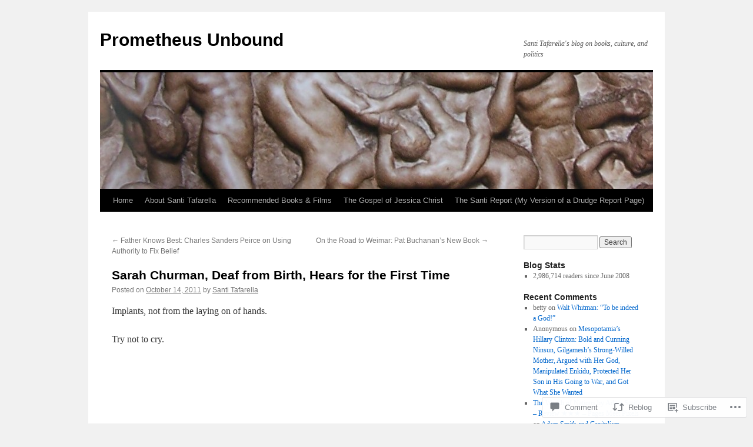

--- FILE ---
content_type: text/html; charset=UTF-8
request_url: https://santitafarella.wordpress.com/2011/10/14/sarah-churman-deaf-from-birth-hears-for-the-first-time/
body_size: 23603
content:
<!DOCTYPE html>
<html lang="en">
<head>
<meta charset="UTF-8" />
<title>
Sarah Churman, Deaf from Birth, Hears for the First Time | Prometheus Unbound</title>
<link rel="profile" href="https://gmpg.org/xfn/11" />
<link rel="stylesheet" type="text/css" media="all" href="https://s0.wp.com/wp-content/themes/pub/twentyten/style.css?m=1659017451i&amp;ver=20190507" />
<link rel="pingback" href="https://santitafarella.wordpress.com/xmlrpc.php">
<meta name='robots' content='max-image-preview:large' />
<link rel='dns-prefetch' href='//widgets.wp.com' />
<link rel='dns-prefetch' href='//s0.wp.com' />
<link rel="alternate" type="application/rss+xml" title="Prometheus Unbound &raquo; Feed" href="https://santitafarella.wordpress.com/feed/" />
<link rel="alternate" type="application/rss+xml" title="Prometheus Unbound &raquo; Comments Feed" href="https://santitafarella.wordpress.com/comments/feed/" />
<link rel="alternate" type="application/rss+xml" title="Prometheus Unbound &raquo; Sarah Churman, Deaf from Birth, Hears for the First&nbsp;Time Comments Feed" href="https://santitafarella.wordpress.com/2011/10/14/sarah-churman-deaf-from-birth-hears-for-the-first-time/feed/" />
	<script type="text/javascript">
		/* <![CDATA[ */
		function addLoadEvent(func) {
			var oldonload = window.onload;
			if (typeof window.onload != 'function') {
				window.onload = func;
			} else {
				window.onload = function () {
					oldonload();
					func();
				}
			}
		}
		/* ]]> */
	</script>
	<link crossorigin='anonymous' rel='stylesheet' id='all-css-0-1' href='/wp-content/mu-plugins/likes/jetpack-likes.css?m=1743883414i&cssminify=yes' type='text/css' media='all' />
<style id='wp-emoji-styles-inline-css'>

	img.wp-smiley, img.emoji {
		display: inline !important;
		border: none !important;
		box-shadow: none !important;
		height: 1em !important;
		width: 1em !important;
		margin: 0 0.07em !important;
		vertical-align: -0.1em !important;
		background: none !important;
		padding: 0 !important;
	}
/*# sourceURL=wp-emoji-styles-inline-css */
</style>
<link crossorigin='anonymous' rel='stylesheet' id='all-css-2-1' href='/wp-content/plugins/gutenberg-core/v22.2.0/build/styles/block-library/style.css?m=1764855221i&cssminify=yes' type='text/css' media='all' />
<style id='wp-block-library-inline-css'>
.has-text-align-justify {
	text-align:justify;
}
.has-text-align-justify{text-align:justify;}

/*# sourceURL=wp-block-library-inline-css */
</style><style id='global-styles-inline-css'>
:root{--wp--preset--aspect-ratio--square: 1;--wp--preset--aspect-ratio--4-3: 4/3;--wp--preset--aspect-ratio--3-4: 3/4;--wp--preset--aspect-ratio--3-2: 3/2;--wp--preset--aspect-ratio--2-3: 2/3;--wp--preset--aspect-ratio--16-9: 16/9;--wp--preset--aspect-ratio--9-16: 9/16;--wp--preset--color--black: #000;--wp--preset--color--cyan-bluish-gray: #abb8c3;--wp--preset--color--white: #fff;--wp--preset--color--pale-pink: #f78da7;--wp--preset--color--vivid-red: #cf2e2e;--wp--preset--color--luminous-vivid-orange: #ff6900;--wp--preset--color--luminous-vivid-amber: #fcb900;--wp--preset--color--light-green-cyan: #7bdcb5;--wp--preset--color--vivid-green-cyan: #00d084;--wp--preset--color--pale-cyan-blue: #8ed1fc;--wp--preset--color--vivid-cyan-blue: #0693e3;--wp--preset--color--vivid-purple: #9b51e0;--wp--preset--color--blue: #0066cc;--wp--preset--color--medium-gray: #666;--wp--preset--color--light-gray: #f1f1f1;--wp--preset--gradient--vivid-cyan-blue-to-vivid-purple: linear-gradient(135deg,rgb(6,147,227) 0%,rgb(155,81,224) 100%);--wp--preset--gradient--light-green-cyan-to-vivid-green-cyan: linear-gradient(135deg,rgb(122,220,180) 0%,rgb(0,208,130) 100%);--wp--preset--gradient--luminous-vivid-amber-to-luminous-vivid-orange: linear-gradient(135deg,rgb(252,185,0) 0%,rgb(255,105,0) 100%);--wp--preset--gradient--luminous-vivid-orange-to-vivid-red: linear-gradient(135deg,rgb(255,105,0) 0%,rgb(207,46,46) 100%);--wp--preset--gradient--very-light-gray-to-cyan-bluish-gray: linear-gradient(135deg,rgb(238,238,238) 0%,rgb(169,184,195) 100%);--wp--preset--gradient--cool-to-warm-spectrum: linear-gradient(135deg,rgb(74,234,220) 0%,rgb(151,120,209) 20%,rgb(207,42,186) 40%,rgb(238,44,130) 60%,rgb(251,105,98) 80%,rgb(254,248,76) 100%);--wp--preset--gradient--blush-light-purple: linear-gradient(135deg,rgb(255,206,236) 0%,rgb(152,150,240) 100%);--wp--preset--gradient--blush-bordeaux: linear-gradient(135deg,rgb(254,205,165) 0%,rgb(254,45,45) 50%,rgb(107,0,62) 100%);--wp--preset--gradient--luminous-dusk: linear-gradient(135deg,rgb(255,203,112) 0%,rgb(199,81,192) 50%,rgb(65,88,208) 100%);--wp--preset--gradient--pale-ocean: linear-gradient(135deg,rgb(255,245,203) 0%,rgb(182,227,212) 50%,rgb(51,167,181) 100%);--wp--preset--gradient--electric-grass: linear-gradient(135deg,rgb(202,248,128) 0%,rgb(113,206,126) 100%);--wp--preset--gradient--midnight: linear-gradient(135deg,rgb(2,3,129) 0%,rgb(40,116,252) 100%);--wp--preset--font-size--small: 13px;--wp--preset--font-size--medium: 20px;--wp--preset--font-size--large: 36px;--wp--preset--font-size--x-large: 42px;--wp--preset--font-family--albert-sans: 'Albert Sans', sans-serif;--wp--preset--font-family--alegreya: Alegreya, serif;--wp--preset--font-family--arvo: Arvo, serif;--wp--preset--font-family--bodoni-moda: 'Bodoni Moda', serif;--wp--preset--font-family--bricolage-grotesque: 'Bricolage Grotesque', sans-serif;--wp--preset--font-family--cabin: Cabin, sans-serif;--wp--preset--font-family--chivo: Chivo, sans-serif;--wp--preset--font-family--commissioner: Commissioner, sans-serif;--wp--preset--font-family--cormorant: Cormorant, serif;--wp--preset--font-family--courier-prime: 'Courier Prime', monospace;--wp--preset--font-family--crimson-pro: 'Crimson Pro', serif;--wp--preset--font-family--dm-mono: 'DM Mono', monospace;--wp--preset--font-family--dm-sans: 'DM Sans', sans-serif;--wp--preset--font-family--dm-serif-display: 'DM Serif Display', serif;--wp--preset--font-family--domine: Domine, serif;--wp--preset--font-family--eb-garamond: 'EB Garamond', serif;--wp--preset--font-family--epilogue: Epilogue, sans-serif;--wp--preset--font-family--fahkwang: Fahkwang, sans-serif;--wp--preset--font-family--figtree: Figtree, sans-serif;--wp--preset--font-family--fira-sans: 'Fira Sans', sans-serif;--wp--preset--font-family--fjalla-one: 'Fjalla One', sans-serif;--wp--preset--font-family--fraunces: Fraunces, serif;--wp--preset--font-family--gabarito: Gabarito, system-ui;--wp--preset--font-family--ibm-plex-mono: 'IBM Plex Mono', monospace;--wp--preset--font-family--ibm-plex-sans: 'IBM Plex Sans', sans-serif;--wp--preset--font-family--ibarra-real-nova: 'Ibarra Real Nova', serif;--wp--preset--font-family--instrument-serif: 'Instrument Serif', serif;--wp--preset--font-family--inter: Inter, sans-serif;--wp--preset--font-family--josefin-sans: 'Josefin Sans', sans-serif;--wp--preset--font-family--jost: Jost, sans-serif;--wp--preset--font-family--libre-baskerville: 'Libre Baskerville', serif;--wp--preset--font-family--libre-franklin: 'Libre Franklin', sans-serif;--wp--preset--font-family--literata: Literata, serif;--wp--preset--font-family--lora: Lora, serif;--wp--preset--font-family--merriweather: Merriweather, serif;--wp--preset--font-family--montserrat: Montserrat, sans-serif;--wp--preset--font-family--newsreader: Newsreader, serif;--wp--preset--font-family--noto-sans-mono: 'Noto Sans Mono', sans-serif;--wp--preset--font-family--nunito: Nunito, sans-serif;--wp--preset--font-family--open-sans: 'Open Sans', sans-serif;--wp--preset--font-family--overpass: Overpass, sans-serif;--wp--preset--font-family--pt-serif: 'PT Serif', serif;--wp--preset--font-family--petrona: Petrona, serif;--wp--preset--font-family--piazzolla: Piazzolla, serif;--wp--preset--font-family--playfair-display: 'Playfair Display', serif;--wp--preset--font-family--plus-jakarta-sans: 'Plus Jakarta Sans', sans-serif;--wp--preset--font-family--poppins: Poppins, sans-serif;--wp--preset--font-family--raleway: Raleway, sans-serif;--wp--preset--font-family--roboto: Roboto, sans-serif;--wp--preset--font-family--roboto-slab: 'Roboto Slab', serif;--wp--preset--font-family--rubik: Rubik, sans-serif;--wp--preset--font-family--rufina: Rufina, serif;--wp--preset--font-family--sora: Sora, sans-serif;--wp--preset--font-family--source-sans-3: 'Source Sans 3', sans-serif;--wp--preset--font-family--source-serif-4: 'Source Serif 4', serif;--wp--preset--font-family--space-mono: 'Space Mono', monospace;--wp--preset--font-family--syne: Syne, sans-serif;--wp--preset--font-family--texturina: Texturina, serif;--wp--preset--font-family--urbanist: Urbanist, sans-serif;--wp--preset--font-family--work-sans: 'Work Sans', sans-serif;--wp--preset--spacing--20: 0.44rem;--wp--preset--spacing--30: 0.67rem;--wp--preset--spacing--40: 1rem;--wp--preset--spacing--50: 1.5rem;--wp--preset--spacing--60: 2.25rem;--wp--preset--spacing--70: 3.38rem;--wp--preset--spacing--80: 5.06rem;--wp--preset--shadow--natural: 6px 6px 9px rgba(0, 0, 0, 0.2);--wp--preset--shadow--deep: 12px 12px 50px rgba(0, 0, 0, 0.4);--wp--preset--shadow--sharp: 6px 6px 0px rgba(0, 0, 0, 0.2);--wp--preset--shadow--outlined: 6px 6px 0px -3px rgb(255, 255, 255), 6px 6px rgb(0, 0, 0);--wp--preset--shadow--crisp: 6px 6px 0px rgb(0, 0, 0);}:where(.is-layout-flex){gap: 0.5em;}:where(.is-layout-grid){gap: 0.5em;}body .is-layout-flex{display: flex;}.is-layout-flex{flex-wrap: wrap;align-items: center;}.is-layout-flex > :is(*, div){margin: 0;}body .is-layout-grid{display: grid;}.is-layout-grid > :is(*, div){margin: 0;}:where(.wp-block-columns.is-layout-flex){gap: 2em;}:where(.wp-block-columns.is-layout-grid){gap: 2em;}:where(.wp-block-post-template.is-layout-flex){gap: 1.25em;}:where(.wp-block-post-template.is-layout-grid){gap: 1.25em;}.has-black-color{color: var(--wp--preset--color--black) !important;}.has-cyan-bluish-gray-color{color: var(--wp--preset--color--cyan-bluish-gray) !important;}.has-white-color{color: var(--wp--preset--color--white) !important;}.has-pale-pink-color{color: var(--wp--preset--color--pale-pink) !important;}.has-vivid-red-color{color: var(--wp--preset--color--vivid-red) !important;}.has-luminous-vivid-orange-color{color: var(--wp--preset--color--luminous-vivid-orange) !important;}.has-luminous-vivid-amber-color{color: var(--wp--preset--color--luminous-vivid-amber) !important;}.has-light-green-cyan-color{color: var(--wp--preset--color--light-green-cyan) !important;}.has-vivid-green-cyan-color{color: var(--wp--preset--color--vivid-green-cyan) !important;}.has-pale-cyan-blue-color{color: var(--wp--preset--color--pale-cyan-blue) !important;}.has-vivid-cyan-blue-color{color: var(--wp--preset--color--vivid-cyan-blue) !important;}.has-vivid-purple-color{color: var(--wp--preset--color--vivid-purple) !important;}.has-black-background-color{background-color: var(--wp--preset--color--black) !important;}.has-cyan-bluish-gray-background-color{background-color: var(--wp--preset--color--cyan-bluish-gray) !important;}.has-white-background-color{background-color: var(--wp--preset--color--white) !important;}.has-pale-pink-background-color{background-color: var(--wp--preset--color--pale-pink) !important;}.has-vivid-red-background-color{background-color: var(--wp--preset--color--vivid-red) !important;}.has-luminous-vivid-orange-background-color{background-color: var(--wp--preset--color--luminous-vivid-orange) !important;}.has-luminous-vivid-amber-background-color{background-color: var(--wp--preset--color--luminous-vivid-amber) !important;}.has-light-green-cyan-background-color{background-color: var(--wp--preset--color--light-green-cyan) !important;}.has-vivid-green-cyan-background-color{background-color: var(--wp--preset--color--vivid-green-cyan) !important;}.has-pale-cyan-blue-background-color{background-color: var(--wp--preset--color--pale-cyan-blue) !important;}.has-vivid-cyan-blue-background-color{background-color: var(--wp--preset--color--vivid-cyan-blue) !important;}.has-vivid-purple-background-color{background-color: var(--wp--preset--color--vivid-purple) !important;}.has-black-border-color{border-color: var(--wp--preset--color--black) !important;}.has-cyan-bluish-gray-border-color{border-color: var(--wp--preset--color--cyan-bluish-gray) !important;}.has-white-border-color{border-color: var(--wp--preset--color--white) !important;}.has-pale-pink-border-color{border-color: var(--wp--preset--color--pale-pink) !important;}.has-vivid-red-border-color{border-color: var(--wp--preset--color--vivid-red) !important;}.has-luminous-vivid-orange-border-color{border-color: var(--wp--preset--color--luminous-vivid-orange) !important;}.has-luminous-vivid-amber-border-color{border-color: var(--wp--preset--color--luminous-vivid-amber) !important;}.has-light-green-cyan-border-color{border-color: var(--wp--preset--color--light-green-cyan) !important;}.has-vivid-green-cyan-border-color{border-color: var(--wp--preset--color--vivid-green-cyan) !important;}.has-pale-cyan-blue-border-color{border-color: var(--wp--preset--color--pale-cyan-blue) !important;}.has-vivid-cyan-blue-border-color{border-color: var(--wp--preset--color--vivid-cyan-blue) !important;}.has-vivid-purple-border-color{border-color: var(--wp--preset--color--vivid-purple) !important;}.has-vivid-cyan-blue-to-vivid-purple-gradient-background{background: var(--wp--preset--gradient--vivid-cyan-blue-to-vivid-purple) !important;}.has-light-green-cyan-to-vivid-green-cyan-gradient-background{background: var(--wp--preset--gradient--light-green-cyan-to-vivid-green-cyan) !important;}.has-luminous-vivid-amber-to-luminous-vivid-orange-gradient-background{background: var(--wp--preset--gradient--luminous-vivid-amber-to-luminous-vivid-orange) !important;}.has-luminous-vivid-orange-to-vivid-red-gradient-background{background: var(--wp--preset--gradient--luminous-vivid-orange-to-vivid-red) !important;}.has-very-light-gray-to-cyan-bluish-gray-gradient-background{background: var(--wp--preset--gradient--very-light-gray-to-cyan-bluish-gray) !important;}.has-cool-to-warm-spectrum-gradient-background{background: var(--wp--preset--gradient--cool-to-warm-spectrum) !important;}.has-blush-light-purple-gradient-background{background: var(--wp--preset--gradient--blush-light-purple) !important;}.has-blush-bordeaux-gradient-background{background: var(--wp--preset--gradient--blush-bordeaux) !important;}.has-luminous-dusk-gradient-background{background: var(--wp--preset--gradient--luminous-dusk) !important;}.has-pale-ocean-gradient-background{background: var(--wp--preset--gradient--pale-ocean) !important;}.has-electric-grass-gradient-background{background: var(--wp--preset--gradient--electric-grass) !important;}.has-midnight-gradient-background{background: var(--wp--preset--gradient--midnight) !important;}.has-small-font-size{font-size: var(--wp--preset--font-size--small) !important;}.has-medium-font-size{font-size: var(--wp--preset--font-size--medium) !important;}.has-large-font-size{font-size: var(--wp--preset--font-size--large) !important;}.has-x-large-font-size{font-size: var(--wp--preset--font-size--x-large) !important;}.has-albert-sans-font-family{font-family: var(--wp--preset--font-family--albert-sans) !important;}.has-alegreya-font-family{font-family: var(--wp--preset--font-family--alegreya) !important;}.has-arvo-font-family{font-family: var(--wp--preset--font-family--arvo) !important;}.has-bodoni-moda-font-family{font-family: var(--wp--preset--font-family--bodoni-moda) !important;}.has-bricolage-grotesque-font-family{font-family: var(--wp--preset--font-family--bricolage-grotesque) !important;}.has-cabin-font-family{font-family: var(--wp--preset--font-family--cabin) !important;}.has-chivo-font-family{font-family: var(--wp--preset--font-family--chivo) !important;}.has-commissioner-font-family{font-family: var(--wp--preset--font-family--commissioner) !important;}.has-cormorant-font-family{font-family: var(--wp--preset--font-family--cormorant) !important;}.has-courier-prime-font-family{font-family: var(--wp--preset--font-family--courier-prime) !important;}.has-crimson-pro-font-family{font-family: var(--wp--preset--font-family--crimson-pro) !important;}.has-dm-mono-font-family{font-family: var(--wp--preset--font-family--dm-mono) !important;}.has-dm-sans-font-family{font-family: var(--wp--preset--font-family--dm-sans) !important;}.has-dm-serif-display-font-family{font-family: var(--wp--preset--font-family--dm-serif-display) !important;}.has-domine-font-family{font-family: var(--wp--preset--font-family--domine) !important;}.has-eb-garamond-font-family{font-family: var(--wp--preset--font-family--eb-garamond) !important;}.has-epilogue-font-family{font-family: var(--wp--preset--font-family--epilogue) !important;}.has-fahkwang-font-family{font-family: var(--wp--preset--font-family--fahkwang) !important;}.has-figtree-font-family{font-family: var(--wp--preset--font-family--figtree) !important;}.has-fira-sans-font-family{font-family: var(--wp--preset--font-family--fira-sans) !important;}.has-fjalla-one-font-family{font-family: var(--wp--preset--font-family--fjalla-one) !important;}.has-fraunces-font-family{font-family: var(--wp--preset--font-family--fraunces) !important;}.has-gabarito-font-family{font-family: var(--wp--preset--font-family--gabarito) !important;}.has-ibm-plex-mono-font-family{font-family: var(--wp--preset--font-family--ibm-plex-mono) !important;}.has-ibm-plex-sans-font-family{font-family: var(--wp--preset--font-family--ibm-plex-sans) !important;}.has-ibarra-real-nova-font-family{font-family: var(--wp--preset--font-family--ibarra-real-nova) !important;}.has-instrument-serif-font-family{font-family: var(--wp--preset--font-family--instrument-serif) !important;}.has-inter-font-family{font-family: var(--wp--preset--font-family--inter) !important;}.has-josefin-sans-font-family{font-family: var(--wp--preset--font-family--josefin-sans) !important;}.has-jost-font-family{font-family: var(--wp--preset--font-family--jost) !important;}.has-libre-baskerville-font-family{font-family: var(--wp--preset--font-family--libre-baskerville) !important;}.has-libre-franklin-font-family{font-family: var(--wp--preset--font-family--libre-franklin) !important;}.has-literata-font-family{font-family: var(--wp--preset--font-family--literata) !important;}.has-lora-font-family{font-family: var(--wp--preset--font-family--lora) !important;}.has-merriweather-font-family{font-family: var(--wp--preset--font-family--merriweather) !important;}.has-montserrat-font-family{font-family: var(--wp--preset--font-family--montserrat) !important;}.has-newsreader-font-family{font-family: var(--wp--preset--font-family--newsreader) !important;}.has-noto-sans-mono-font-family{font-family: var(--wp--preset--font-family--noto-sans-mono) !important;}.has-nunito-font-family{font-family: var(--wp--preset--font-family--nunito) !important;}.has-open-sans-font-family{font-family: var(--wp--preset--font-family--open-sans) !important;}.has-overpass-font-family{font-family: var(--wp--preset--font-family--overpass) !important;}.has-pt-serif-font-family{font-family: var(--wp--preset--font-family--pt-serif) !important;}.has-petrona-font-family{font-family: var(--wp--preset--font-family--petrona) !important;}.has-piazzolla-font-family{font-family: var(--wp--preset--font-family--piazzolla) !important;}.has-playfair-display-font-family{font-family: var(--wp--preset--font-family--playfair-display) !important;}.has-plus-jakarta-sans-font-family{font-family: var(--wp--preset--font-family--plus-jakarta-sans) !important;}.has-poppins-font-family{font-family: var(--wp--preset--font-family--poppins) !important;}.has-raleway-font-family{font-family: var(--wp--preset--font-family--raleway) !important;}.has-roboto-font-family{font-family: var(--wp--preset--font-family--roboto) !important;}.has-roboto-slab-font-family{font-family: var(--wp--preset--font-family--roboto-slab) !important;}.has-rubik-font-family{font-family: var(--wp--preset--font-family--rubik) !important;}.has-rufina-font-family{font-family: var(--wp--preset--font-family--rufina) !important;}.has-sora-font-family{font-family: var(--wp--preset--font-family--sora) !important;}.has-source-sans-3-font-family{font-family: var(--wp--preset--font-family--source-sans-3) !important;}.has-source-serif-4-font-family{font-family: var(--wp--preset--font-family--source-serif-4) !important;}.has-space-mono-font-family{font-family: var(--wp--preset--font-family--space-mono) !important;}.has-syne-font-family{font-family: var(--wp--preset--font-family--syne) !important;}.has-texturina-font-family{font-family: var(--wp--preset--font-family--texturina) !important;}.has-urbanist-font-family{font-family: var(--wp--preset--font-family--urbanist) !important;}.has-work-sans-font-family{font-family: var(--wp--preset--font-family--work-sans) !important;}
/*# sourceURL=global-styles-inline-css */
</style>

<style id='classic-theme-styles-inline-css'>
/*! This file is auto-generated */
.wp-block-button__link{color:#fff;background-color:#32373c;border-radius:9999px;box-shadow:none;text-decoration:none;padding:calc(.667em + 2px) calc(1.333em + 2px);font-size:1.125em}.wp-block-file__button{background:#32373c;color:#fff;text-decoration:none}
/*# sourceURL=/wp-includes/css/classic-themes.min.css */
</style>
<link crossorigin='anonymous' rel='stylesheet' id='all-css-4-1' href='/_static/??-eJx9jksOwjAMRC9EsEAtnwXiKCgfC1LqJIqd9vq4qtgAYmPJM/PsgbkYn5NgEqBmytjuMTH4XFF1KlZAE4QhWhyRNLb1zBv4jc1FGeNcqchsdFJsZOShIP/jBpRi/dOotJ5YDeCW3t5twhRyBdskkxWJ/osCrh5ci2OACavTzyoulflzX7pc6bI7Hk777tx1/fACNXxjkA==&cssminify=yes' type='text/css' media='all' />
<link rel='stylesheet' id='verbum-gutenberg-css-css' href='https://widgets.wp.com/verbum-block-editor/block-editor.css?ver=1738686361' media='all' />
<link crossorigin='anonymous' rel='stylesheet' id='all-css-6-1' href='/_static/??/wp-content/themes/pub/twentyten/blocks.css,/wp-content/themes/pub/twentyten/style-wpcom.css?m=1610459589j&cssminify=yes' type='text/css' media='all' />
<style id='jetpack_facebook_likebox-inline-css'>
.widget_facebook_likebox {
	overflow: hidden;
}

/*# sourceURL=/wp-content/mu-plugins/jetpack-plugin/sun/modules/widgets/facebook-likebox/style.css */
</style>
<link crossorigin='anonymous' rel='stylesheet' id='all-css-8-1' href='/_static/??-eJzTLy/QTc7PK0nNK9HPLdUtyClNz8wr1i9KTcrJTwcy0/WTi5G5ekCujj52Temp+bo5+cmJJZn5eSgc3bScxMwikFb7XFtDE1NLExMLc0OTLACohS2q&cssminify=yes' type='text/css' media='all' />
<style id='jetpack-global-styles-frontend-style-inline-css'>
:root { --font-headings: unset; --font-base: unset; --font-headings-default: -apple-system,BlinkMacSystemFont,"Segoe UI",Roboto,Oxygen-Sans,Ubuntu,Cantarell,"Helvetica Neue",sans-serif; --font-base-default: -apple-system,BlinkMacSystemFont,"Segoe UI",Roboto,Oxygen-Sans,Ubuntu,Cantarell,"Helvetica Neue",sans-serif;}
/*# sourceURL=jetpack-global-styles-frontend-style-inline-css */
</style>
<link crossorigin='anonymous' rel='stylesheet' id='all-css-10-1' href='/_static/??-eJyNjcsKAjEMRX/IGtQZBxfip0hMS9sxTYppGfx7H7gRN+7ugcs5sFRHKi1Ig9Jd5R6zGMyhVaTrh8G6QFHfORhYwlvw6P39PbPENZmt4G/ROQuBKWVkxxrVvuBH1lIoz2waILJekF+HUzlupnG3nQ77YZwfuRJIaQ==&cssminify=yes' type='text/css' media='all' />
<script type="text/javascript" id="wpcom-actionbar-placeholder-js-extra">
/* <![CDATA[ */
var actionbardata = {"siteID":"4032189","postID":"20856","siteURL":"https://santitafarella.wordpress.com","xhrURL":"https://santitafarella.wordpress.com/wp-admin/admin-ajax.php","nonce":"dd15ffb2a3","isLoggedIn":"","statusMessage":"","subsEmailDefault":"instantly","proxyScriptUrl":"https://s0.wp.com/wp-content/js/wpcom-proxy-request.js?m=1513050504i&amp;ver=20211021","shortlink":"https://wp.me/pgUXj-5qo","i18n":{"followedText":"New posts from this site will now appear in your \u003Ca href=\"https://wordpress.com/reader\"\u003EReader\u003C/a\u003E","foldBar":"Collapse this bar","unfoldBar":"Expand this bar","shortLinkCopied":"Shortlink copied to clipboard."}};
//# sourceURL=wpcom-actionbar-placeholder-js-extra
/* ]]> */
</script>
<script type="text/javascript" id="jetpack-mu-wpcom-settings-js-before">
/* <![CDATA[ */
var JETPACK_MU_WPCOM_SETTINGS = {"assetsUrl":"https://s0.wp.com/wp-content/mu-plugins/jetpack-mu-wpcom-plugin/sun/jetpack_vendor/automattic/jetpack-mu-wpcom/src/build/"};
//# sourceURL=jetpack-mu-wpcom-settings-js-before
/* ]]> */
</script>
<script crossorigin='anonymous' type='text/javascript'  src='/wp-content/js/rlt-proxy.js?m=1720530689i'></script>
<script type="text/javascript" id="rlt-proxy-js-after">
/* <![CDATA[ */
	rltInitialize( {"token":null,"iframeOrigins":["https:\/\/widgets.wp.com"]} );
//# sourceURL=rlt-proxy-js-after
/* ]]> */
</script>
<link rel="EditURI" type="application/rsd+xml" title="RSD" href="https://santitafarella.wordpress.com/xmlrpc.php?rsd" />
<meta name="generator" content="WordPress.com" />
<link rel="canonical" href="https://santitafarella.wordpress.com/2011/10/14/sarah-churman-deaf-from-birth-hears-for-the-first-time/" />
<link rel='shortlink' href='https://wp.me/pgUXj-5qo' />
<link rel="alternate" type="application/json+oembed" href="https://public-api.wordpress.com/oembed/?format=json&amp;url=https%3A%2F%2Fsantitafarella.wordpress.com%2F2011%2F10%2F14%2Fsarah-churman-deaf-from-birth-hears-for-the-first-time%2F&amp;for=wpcom-auto-discovery" /><link rel="alternate" type="application/xml+oembed" href="https://public-api.wordpress.com/oembed/?format=xml&amp;url=https%3A%2F%2Fsantitafarella.wordpress.com%2F2011%2F10%2F14%2Fsarah-churman-deaf-from-birth-hears-for-the-first-time%2F&amp;for=wpcom-auto-discovery" />
<!-- Jetpack Open Graph Tags -->
<meta property="og:type" content="article" />
<meta property="og:title" content="Sarah Churman, Deaf from Birth, Hears for the First Time" />
<meta property="og:url" content="https://santitafarella.wordpress.com/2011/10/14/sarah-churman-deaf-from-birth-hears-for-the-first-time/" />
<meta property="og:description" content="Implants, not from the laying on of hands. Try not to cry. _____ A big thank you to the Enlightenment (yes, that Enlightenment) and Francis Bacon (who got the whole &#8220;let&#8217;s try systemati…" />
<meta property="article:published_time" content="2011-10-14T18:03:03+00:00" />
<meta property="article:modified_time" content="2011-10-14T18:03:03+00:00" />
<meta property="og:site_name" content="Prometheus Unbound" />
<meta property="og:image" content="http://img.youtube.com/vi/LsOo3jzkhYA/0.jpg" />
<meta property="og:image:secure_url" content="https://img.youtube.com/vi/LsOo3jzkhYA/0.jpg" />
<meta property="og:image:width" content="200" />
<meta property="og:image:height" content="200" />
<meta property="og:image:alt" content="" />
<meta property="og:locale" content="en_US" />
<meta property="fb:app_id" content="249643311490" />
<meta property="article:publisher" content="https://www.facebook.com/WordPresscom" />
<meta name="twitter:text:title" content="Sarah Churman, Deaf from Birth, Hears for the First&nbsp;Time" />
<meta name="twitter:card" content="summary" />

<!-- End Jetpack Open Graph Tags -->
<link rel="shortcut icon" type="image/x-icon" href="https://s0.wp.com/i/favicon.ico?m=1713425267i" sizes="16x16 24x24 32x32 48x48" />
<link rel="icon" type="image/x-icon" href="https://s0.wp.com/i/favicon.ico?m=1713425267i" sizes="16x16 24x24 32x32 48x48" />
<link rel="apple-touch-icon" href="https://s0.wp.com/i/webclip.png?m=1713868326i" />
<link rel='openid.server' href='https://santitafarella.wordpress.com/?openidserver=1' />
<link rel='openid.delegate' href='https://santitafarella.wordpress.com/' />
<link rel="search" type="application/opensearchdescription+xml" href="https://santitafarella.wordpress.com/osd.xml" title="Prometheus Unbound" />
<link rel="search" type="application/opensearchdescription+xml" href="https://s1.wp.com/opensearch.xml" title="WordPress.com" />
		<style type="text/css">
			.recentcomments a {
				display: inline !important;
				padding: 0 !important;
				margin: 0 !important;
			}

			table.recentcommentsavatartop img.avatar, table.recentcommentsavatarend img.avatar {
				border: 0px;
				margin: 0;
			}

			table.recentcommentsavatartop a, table.recentcommentsavatarend a {
				border: 0px !important;
				background-color: transparent !important;
			}

			td.recentcommentsavatarend, td.recentcommentsavatartop {
				padding: 0px 0px 1px 0px;
				margin: 0px;
			}

			td.recentcommentstextend {
				border: none !important;
				padding: 0px 0px 2px 10px;
			}

			.rtl td.recentcommentstextend {
				padding: 0px 10px 2px 0px;
			}

			td.recentcommentstexttop {
				border: none;
				padding: 0px 0px 0px 10px;
			}

			.rtl td.recentcommentstexttop {
				padding: 0px 10px 0px 0px;
			}
		</style>
		<style>
.milestone-widget {
	--milestone-text-color: #333333;
	--milestone-bg-color: #ffffff;
	--milestone-border-color:#cccccc;
}
</style>
		<meta name="description" content="Implants, not from the laying on of hands. Try not to cry. _____ A big thank you to the Enlightenment (yes, that Enlightenment) and Francis Bacon (who got the whole &quot;let&#039;s try systematic empiricism&quot; thing going in earnest). Hat tip: Andrew. ---Santi" />
<link crossorigin='anonymous' rel='stylesheet' id='all-css-0-3' href='/_static/??-eJyVjtsKAjEMRH/IblgvqA/ip4jbhiVrmwSTsvj3VhREn/RtDjMcBmYNUdiRHUoNmutIbDCh6zleXgxWGYqkmtFgpjSiG7hoULGWzG8Zu2i2gJ9tJ+IIQ6WcGg4Wr6RO0rYf1BXiP8XfNws1cmF8p/DsHuJjOfTbzWq/69f9croDr4xmJA==&cssminify=yes' type='text/css' media='all' />
</head>

<body class="wp-singular post-template-default single single-post postid-20856 single-format-standard wp-theme-pubtwentyten customizer-styles-applied single-author jetpack-reblog-enabled">
<div id="wrapper" class="hfeed">
	<div id="header">
		<div id="masthead">
			<div id="branding" role="banner">
								<div id="site-title">
					<span>
						<a href="https://santitafarella.wordpress.com/" title="Prometheus Unbound" rel="home">Prometheus Unbound</a>
					</span>
				</div>
				<div id="site-description">Santi Tafarella&#039;s blog on books, culture, and politics</div>

									<a class="home-link" href="https://santitafarella.wordpress.com/" title="Prometheus Unbound" rel="home">
						<img src="https://santitafarella.wordpress.com/wp-content/uploads/2012/01/cropped-100_4730.jpg" width="940" height="198" alt="" />
					</a>
								</div><!-- #branding -->

			<div id="access" role="navigation">
								<div class="skip-link screen-reader-text"><a href="#content" title="Skip to content">Skip to content</a></div>
				<div class="menu"><ul>
<li ><a href="https://santitafarella.wordpress.com/">Home</a></li><li class="page_item page-item-22"><a href="https://santitafarella.wordpress.com/about/">About Santi Tafarella</a></li>
<li class="page_item page-item-5129"><a href="https://santitafarella.wordpress.com/current-books-and-films-i-recommend/">Recommended Books &amp;&nbsp;Films</a></li>
<li class="page_item page-item-14555"><a href="https://santitafarella.wordpress.com/the-gospel-of-jessica-christ/">The Gospel of Jessica&nbsp;Christ</a></li>
<li class="page_item page-item-21356"><a href="https://santitafarella.wordpress.com/links-worth-exploring-new-links-added-daily/">The Santi Report (My Version of a Drudge Report&nbsp;Page)</a></li>
</ul></div>
			</div><!-- #access -->
		</div><!-- #masthead -->
	</div><!-- #header -->

	<div id="main">

		<div id="container">
			<div id="content" role="main">

			

				<div id="nav-above" class="navigation">
					<div class="nav-previous"><a href="https://santitafarella.wordpress.com/2011/10/14/father-knows-best-charles-sanders-peirce-on-the-method-of-authority-in-fixing-belief/" rel="prev"><span class="meta-nav">&larr;</span> Father Knows Best: Charles Sanders Peirce on Using Authority to Fix&nbsp;Belief</a></div>
					<div class="nav-next"><a href="https://santitafarella.wordpress.com/2011/10/14/on-the-road-to-weimar-pat-buchanans-new-book/" rel="next">On the Road to Weimar: Pat Buchanan&#8217;s New&nbsp;Book <span class="meta-nav">&rarr;</span></a></div>
				</div><!-- #nav-above -->

				<div id="post-20856" class="post-20856 post type-post status-publish format-standard hentry category-uncategorized tag-apologetics tag-atheism tag-deaf tag-healing tag-hearing tag-jesus tag-life tag-miracle tag-reason tag-science tag-the-enlightenment">
											<h2 class="entry-title"><a href="https://santitafarella.wordpress.com/2011/10/14/sarah-churman-deaf-from-birth-hears-for-the-first-time/" rel="bookmark">Sarah Churman, Deaf from Birth, Hears for the First&nbsp;Time</a></h2>					
					<div class="entry-meta">
						<span class="meta-prep meta-prep-author">Posted on</span> <a href="https://santitafarella.wordpress.com/2011/10/14/sarah-churman-deaf-from-birth-hears-for-the-first-time/" title="11:03 am" rel="bookmark"><span class="entry-date">October 14, 2011</span></a> <span class="meta-sep">by</span> <span class="author vcard"><a class="url fn n" href="https://santitafarella.wordpress.com/author/santitafarella/" title="View all posts by Santi Tafarella">Santi Tafarella</a></span>					</div><!-- .entry-meta -->

					<div class="entry-content">
						<p>Implants, not from the laying on of hands.</p>
<p>Try not to cry.</p>
<span class="embed-youtube" style="text-align:center; display: block;"><iframe class="youtube-player" width="640" height="360" src="https://www.youtube.com/embed/LsOo3jzkhYA?version=3&#038;rel=1&#038;showsearch=0&#038;showinfo=1&#038;iv_load_policy=1&#038;fs=1&#038;hl=en&#038;autohide=2&#038;wmode=transparent" allowfullscreen="true" style="border:0;" sandbox="allow-scripts allow-same-origin allow-popups allow-presentation allow-popups-to-escape-sandbox"></iframe></span>
<p>_____</p>
<p>A big thank you to the Enlightenment (yes, that Enlightenment) and Francis Bacon (who got the whole &#8220;let&#8217;s try systematic empiricism&#8221; thing going in earnest).</p>
<p>Hat tip: Andrew.</p>
<p>&#8212;Santi</p>
<div id="jp-post-flair" class="sharedaddy sd-like-enabled sd-sharing-enabled"><div class="sharedaddy sd-sharing-enabled"><div class="robots-nocontent sd-block sd-social sd-social-icon-text sd-sharing"><h3 class="sd-title">Share this:</h3><div class="sd-content"><ul><li class="share-facebook"><a rel="nofollow noopener noreferrer"
				data-shared="sharing-facebook-20856"
				class="share-facebook sd-button share-icon"
				href="https://santitafarella.wordpress.com/2011/10/14/sarah-churman-deaf-from-birth-hears-for-the-first-time/?share=facebook"
				target="_blank"
				aria-labelledby="sharing-facebook-20856"
				>
				<span id="sharing-facebook-20856" hidden>Share on Facebook (Opens in new window)</span>
				<span>Facebook</span>
			</a></li><li class="share-twitter"><a rel="nofollow noopener noreferrer"
				data-shared="sharing-twitter-20856"
				class="share-twitter sd-button share-icon"
				href="https://santitafarella.wordpress.com/2011/10/14/sarah-churman-deaf-from-birth-hears-for-the-first-time/?share=twitter"
				target="_blank"
				aria-labelledby="sharing-twitter-20856"
				>
				<span id="sharing-twitter-20856" hidden>Share on X (Opens in new window)</span>
				<span>X</span>
			</a></li><li class="share-reddit"><a rel="nofollow noopener noreferrer"
				data-shared="sharing-reddit-20856"
				class="share-reddit sd-button share-icon"
				href="https://santitafarella.wordpress.com/2011/10/14/sarah-churman-deaf-from-birth-hears-for-the-first-time/?share=reddit"
				target="_blank"
				aria-labelledby="sharing-reddit-20856"
				>
				<span id="sharing-reddit-20856" hidden>Share on Reddit (Opens in new window)</span>
				<span>Reddit</span>
			</a></li><li class="share-end"></li></ul></div></div></div><div class='sharedaddy sd-block sd-like jetpack-likes-widget-wrapper jetpack-likes-widget-unloaded' id='like-post-wrapper-4032189-20856-696e2f1427aec' data-src='//widgets.wp.com/likes/index.html?ver=20260119#blog_id=4032189&amp;post_id=20856&amp;origin=santitafarella.wordpress.com&amp;obj_id=4032189-20856-696e2f1427aec' data-name='like-post-frame-4032189-20856-696e2f1427aec' data-title='Like or Reblog'><div class='likes-widget-placeholder post-likes-widget-placeholder' style='height: 55px;'><span class='button'><span>Like</span></span> <span class='loading'>Loading...</span></div><span class='sd-text-color'></span><a class='sd-link-color'></a></div></div>											</div><!-- .entry-content -->

							<div id="entry-author-info">
						<div id="author-avatar">
							<img referrerpolicy="no-referrer" alt='Unknown&#039;s avatar' src='https://0.gravatar.com/avatar/cb11a1682243b82f8b3a2d913cd487a235466ecebe814df68910955b48952860?s=60&#038;d=monsterid&#038;r=R' srcset='https://0.gravatar.com/avatar/cb11a1682243b82f8b3a2d913cd487a235466ecebe814df68910955b48952860?s=60&#038;d=monsterid&#038;r=R 1x, https://0.gravatar.com/avatar/cb11a1682243b82f8b3a2d913cd487a235466ecebe814df68910955b48952860?s=90&#038;d=monsterid&#038;r=R 1.5x, https://0.gravatar.com/avatar/cb11a1682243b82f8b3a2d913cd487a235466ecebe814df68910955b48952860?s=120&#038;d=monsterid&#038;r=R 2x, https://0.gravatar.com/avatar/cb11a1682243b82f8b3a2d913cd487a235466ecebe814df68910955b48952860?s=180&#038;d=monsterid&#038;r=R 3x, https://0.gravatar.com/avatar/cb11a1682243b82f8b3a2d913cd487a235466ecebe814df68910955b48952860?s=240&#038;d=monsterid&#038;r=R 4x' class='avatar avatar-60' height='60' width='60' decoding='async' />						</div><!-- #author-avatar -->
						<div id="author-description">
							<h2>
							About Santi Tafarella							</h2>
							I teach writing and literature at Antelope Valley College in California.							<div id="author-link">
								<a href="https://santitafarella.wordpress.com/author/santitafarella/" rel="author">
									View all posts by Santi Tafarella <span class="meta-nav">&rarr;</span>								</a>
							</div><!-- #author-link	-->
						</div><!-- #author-description -->
					</div><!-- #entry-author-info -->

						<div class="entry-utility">
							This entry was posted in <a href="https://santitafarella.wordpress.com/category/uncategorized/" rel="category tag">Uncategorized</a> and tagged <a href="https://santitafarella.wordpress.com/tag/apologetics/" rel="tag">apologetics</a>, <a href="https://santitafarella.wordpress.com/tag/atheism/" rel="tag">atheism</a>, <a href="https://santitafarella.wordpress.com/tag/deaf/" rel="tag">deaf</a>, <a href="https://santitafarella.wordpress.com/tag/healing/" rel="tag">healing</a>, <a href="https://santitafarella.wordpress.com/tag/hearing/" rel="tag">hearing</a>, <a href="https://santitafarella.wordpress.com/tag/jesus/" rel="tag">Jesus</a>, <a href="https://santitafarella.wordpress.com/tag/life/" rel="tag">life</a>, <a href="https://santitafarella.wordpress.com/tag/miracle/" rel="tag">miracle</a>, <a href="https://santitafarella.wordpress.com/tag/reason/" rel="tag">reason</a>, <a href="https://santitafarella.wordpress.com/tag/science/" rel="tag">science</a>, <a href="https://santitafarella.wordpress.com/tag/the-enlightenment/" rel="tag">the Enlightenment</a>. Bookmark the <a href="https://santitafarella.wordpress.com/2011/10/14/sarah-churman-deaf-from-birth-hears-for-the-first-time/" title="Permalink to Sarah Churman, Deaf from Birth, Hears for the First&nbsp;Time" rel="bookmark">permalink</a>.													</div><!-- .entry-utility -->
					</div><!-- #post-20856 -->

				<div id="nav-below" class="navigation">
					<div class="nav-previous"><a href="https://santitafarella.wordpress.com/2011/10/14/father-knows-best-charles-sanders-peirce-on-the-method-of-authority-in-fixing-belief/" rel="prev"><span class="meta-nav">&larr;</span> Father Knows Best: Charles Sanders Peirce on Using Authority to Fix&nbsp;Belief</a></div>
					<div class="nav-next"><a href="https://santitafarella.wordpress.com/2011/10/14/on-the-road-to-weimar-pat-buchanans-new-book/" rel="next">On the Road to Weimar: Pat Buchanan&#8217;s New&nbsp;Book <span class="meta-nav">&rarr;</span></a></div>
				</div><!-- #nav-below -->

				
			<div id="comments">



	<div id="respond" class="comment-respond">
		<h3 id="reply-title" class="comment-reply-title">Leave a comment <small><a rel="nofollow" id="cancel-comment-reply-link" href="/2011/10/14/sarah-churman-deaf-from-birth-hears-for-the-first-time/#respond" style="display:none;">Cancel reply</a></small></h3><form action="https://santitafarella.wordpress.com/wp-comments-post.php" method="post" id="commentform" class="comment-form">


<div class="comment-form__verbum transparent"></div><div class="verbum-form-meta"><input type='hidden' name='comment_post_ID' value='20856' id='comment_post_ID' />
<input type='hidden' name='comment_parent' id='comment_parent' value='0' />

			<input type="hidden" name="highlander_comment_nonce" id="highlander_comment_nonce" value="34c0ed8858" />
			<input type="hidden" name="verbum_show_subscription_modal" value="" /></div><p style="display: none;"><input type="hidden" id="akismet_comment_nonce" name="akismet_comment_nonce" value="77b755b3db" /></p><p style="display: none !important;" class="akismet-fields-container" data-prefix="ak_"><label>&#916;<textarea name="ak_hp_textarea" cols="45" rows="8" maxlength="100"></textarea></label><input type="hidden" id="ak_js_1" name="ak_js" value="126"/><script type="text/javascript">
/* <![CDATA[ */
document.getElementById( "ak_js_1" ).setAttribute( "value", ( new Date() ).getTime() );
/* ]]> */
</script>
</p></form>	</div><!-- #respond -->
	
</div><!-- #comments -->

	
			</div><!-- #content -->
		</div><!-- #container -->


		<div id="primary" class="widget-area" role="complementary">
						<ul class="xoxo">

<li id="search-3" class="widget-container widget_search"><form role="search" method="get" id="searchform" class="searchform" action="https://santitafarella.wordpress.com/">
				<div>
					<label class="screen-reader-text" for="s">Search for:</label>
					<input type="text" value="" name="s" id="s" />
					<input type="submit" id="searchsubmit" value="Search" />
				</div>
			</form></li><li id="blog-stats-2" class="widget-container widget_blog-stats"><h3 class="widget-title">Blog Stats</h3>		<ul>
			<li>2,986,714 readers since June 2008</li>
		</ul>
		</li><li id="recent-comments-2" class="widget-container widget_recent_comments"><h3 class="widget-title">Recent Comments</h3>				<ul id="recentcomments">
											<li class="recentcomments">
							betty on <a href="https://santitafarella.wordpress.com/2009/02/22/walt-whitman-to-be-indeed-a-god/#comment-85582">Walt Whitman: &#8220;To be indeed a&nbsp;God!&#8221;</a>						</li>

												<li class="recentcomments">
							Anonymous on <a href="https://santitafarella.wordpress.com/2008/07/13/mesopotamias-female-moses-bold-and-cunning-ninsun-gilgameshs-strong-willed-mother-argued-with-her-god-manipulated-enkidu-and-got-what-she-wanted/#comment-85581">Mesopotamia&#8217;s Hillary Clinton: Bold and Cunning Ninsun, Gilgamesh&#8217;s Strong-Willed Mother, Argued with Her God, Manipulated Enkidu, Protected Her Son in His Going to War, and Got What She&nbsp;Wanted</a>						</li>

												<li class="recentcomments">
							<a href="https://pagesmeetpixels.com/2019/06/09/top-100-non-fiction-book-98-the-wealth-of-nations-adam-smith-1776/" class="url" rel="ugc external nofollow">The Wealth of Nations by Adam Smith &#8211; Review ★★★ &#8211; Pages Meet Pixels</a> on <a href="https://santitafarella.wordpress.com/2012/07/04/adam-smith-and-capitalism-for-beginners/#comment-85580">Adam Smith and Capitalism for&nbsp;Beginners</a>						</li>

												<li class="recentcomments">
							<a href="https://www.houstonpress.com/news/conversations-with-decent-people-6752927/" class="url" rel="ugc external nofollow">Conversations With Decent People</a> on <a href="https://santitafarella.wordpress.com/2008/06/29/california-gay-marriage-hysteria-watch-james-dobson-compares-gay-marriage-to-pearl-harbor/#comment-85579">California Gay Marriage Hysteria Watch: James Dobson Compares Gay Marriage to Pearl&nbsp;Harbor</a>						</li>

												<li class="recentcomments">
							sheaman75 on <a href="https://santitafarella.wordpress.com/2020/11/20/trumps-new-cancel-culture-cancelling-black-voters/#comment-85578">Trump&#8217;s New Cancel Culture: Cancelling Black&nbsp;Voters</a>						</li>

												<li class="recentcomments">
							Anonymous on <a href="https://santitafarella.wordpress.com/2008/07/15/emily-dickinson-lesbian-her-letter-to-susan-gilbert-in-june-of-1852-might-tell-us-less-than-you-think/#comment-85576">Emily Dickinson, Lesbian?: Her Letter to Susan Gilbert, in June of 1852, Might Tell Us Less Than You&nbsp;Think</a>						</li>

												<li class="recentcomments">
							Anonymous on <a href="https://santitafarella.wordpress.com/2008/06/22/lord-byrons-pro-war-poem/#comment-85575">Lord Byron&#8217;s pro-war&nbsp;poem?</a>						</li>

												<li class="recentcomments">
							Anonymous on <a href="https://santitafarella.wordpress.com/2008/07/15/emily-dickinson-lesbian-her-letter-to-susan-gilbert-in-june-of-1852-might-tell-us-less-than-you-think/#comment-85573">Emily Dickinson, Lesbian?: Her Letter to Susan Gilbert, in June of 1852, Might Tell Us Less Than You&nbsp;Think</a>						</li>

												<li class="recentcomments">
							<a href="https://thedemlabs.org/2025/07/06/trump-dog-whistle-decoder-illustrated-guide/" class="url" rel="ugc external nofollow">DOG WHISTLES Illustrated Guide</a> on <a href="https://santitafarella.wordpress.com/2013/03/25/a-list-of-republican-dog-whistles-that-no-longer-seem-to-work/#comment-85572">A List Of Republican Dog Whistles That No Longer Seem To&nbsp;Work</a>						</li>

												<li class="recentcomments">
							<a href="http://ashesonair.org/2025/05/04/robert-i-sarbacher-physicist-inventor-and-enigma/" class="url" rel="ugc external nofollow">Robert I. Sarbacher: Physicist, Inventor, and Enigma &#8211; Ashes on Air</a> on <a href="https://santitafarella.wordpress.com/2009/08/21/two-interesting-ufo-documents-the-smith-memo-1950-and-physicist-robert-sarbachers-1983-letter/#comment-85571">Two Interesting UFO Documents: The &#8220;Smith Memo&#8221; (1950) and Physicist Robert Sarbacher&#8217;s 1983&nbsp;Letter</a>						</li>

												<li class="recentcomments">
							Anonymous on <a href="https://santitafarella.wordpress.com/2016/09/08/a-clue-to-the-evolutionary-origin-of-homosexuality-in-clit-rubbing-bonobos/#comment-85569">Clit Rubbing Bonobos: A Clue to the Evolutionary Origin of Human&nbsp;Homosexuality?</a>						</li>

												<li class="recentcomments">
							Anonymous on <a href="https://santitafarella.wordpress.com/2008/07/09/the-vision-of-christ-that-thou-dost-see-william-blake-on-the-many-faces-of-jesus/#comment-85568">&#8220;The Vision of Christ That Thou Dost See&#8221;: William Blake on the Many Faces of&nbsp;Jesus</a>						</li>

												<li class="recentcomments">
							<a href="https://www.ingridmarshall.com/" class="url" rel="ugc external nofollow">Ingrid Marshall</a> on <a href="https://santitafarella.wordpress.com/2014/01/27/dissipation-driven-adaptive-organization-is-jeremy-england-the-next-charles-darwin/#comment-85562">Dissipation-Driven Adaptive Organization: Is Jeremy England The Next Charles&nbsp;Darwin?</a>						</li>

												<li class="recentcomments">
							<a href="https://www.roykeller.com/" class="url" rel="ugc external nofollow">Roy</a> on <a href="https://santitafarella.wordpress.com/2011/04/14/peaceful-islam-is-a-trojan-horse-my-encounter-with-walid-shoebat/#comment-85561">&#8220;Peaceful Islam is a Trojan Horse&#8221;: My Encounter with Walid&nbsp;Shoebat</a>						</li>

												<li class="recentcomments">
							Anonymous on <a href="https://santitafarella.wordpress.com/2020/11/20/trumps-new-cancel-culture-cancelling-black-voters/#comment-85558">Trump&#8217;s New Cancel Culture: Cancelling Black&nbsp;Voters</a>						</li>

										</ul>
				</li><li id="top-posts-2" class="widget-container widget_top-posts"><h3 class="widget-title">Top Posts</h3><ul><li><a href="https://santitafarella.wordpress.com/2008/07/15/emily-dickinson-lesbian-her-letter-to-susan-gilbert-in-june-of-1852-might-tell-us-less-than-you-think/" class="bump-view" data-bump-view="tp">Emily Dickinson, Lesbian?: Her Letter to Susan Gilbert, in June of 1852, Might Tell Us Less Than You Think </a></li><li><a href="https://santitafarella.wordpress.com/2012/06/01/what-exactly-is-wrong-with-bestiality/" class="bump-view" data-bump-view="tp">What, Exactly, Is Wrong With Bestiality?</a></li><li><a href="https://santitafarella.wordpress.com/2009/02/22/walt-whitman-to-be-indeed-a-god/" class="bump-view" data-bump-view="tp">Walt Whitman: &quot;To be indeed a God!&quot;</a></li><li><a href="https://santitafarella.wordpress.com/2012/06/11/courtly-love-or-woman-as-thing-how-to-do-lacanian-analysis-like-slavoj-zizek-or-at-least-understand-what-hes-getting-at/" class="bump-view" data-bump-view="tp">&quot;Courtly Love, Or, Woman As Thing&quot;: How To Do Lacanian Analysis Like Slavoj Zizek (Or, At Least Understand What He&#039;s Getting At When He Does)</a></li><li><a href="https://santitafarella.wordpress.com/2010/01/23/fight-or-flight-two-ways-to-read-matthew-arnolds-poem-requiescat-1849/" class="bump-view" data-bump-view="tp">Fight or Flight? Two Ways to Read Matthew Arnold&#039;s Poem, &quot;Requiescat&quot; (1849)</a></li><li><a href="https://santitafarella.wordpress.com/2008/07/02/did-you-know-that-sartre-in-the-name-of-world-revolution-would-have-burned-the-mona-lisa-neither-did-i/" class="bump-view" data-bump-view="tp">Did You Know That Sartre, in the Name of World Revolution, Would Not Have Prevented the Burning of the Mona Lisa? Neither Did I!</a></li><li><a href="https://santitafarella.wordpress.com/2010/02/12/blogging-schick-and-vaughns-how-to-think-about-weird-things-chapter-2/" class="bump-view" data-bump-view="tp">Blogging Schick and Vaughn&#039;s &quot;How to Think about Weird Things,&quot; Chapter 2</a></li><li><a href="https://santitafarella.wordpress.com/2008/07/09/the-vision-of-christ-that-thou-dost-see-william-blake-on-the-many-faces-of-jesus/" class="bump-view" data-bump-view="tp">&quot;The Vision of Christ That Thou Dost See&quot;: William Blake on the Many Faces of Jesus</a></li><li><a href="https://santitafarella.wordpress.com/2010/07/03/henry-james-the-last-of-the-valerii-breaking-the-spell-of-religion/" class="bump-view" data-bump-view="tp">Henry James&#039; &quot;The Last of the Valerii&quot;: Breaking the Spell of Religion?</a></li><li><a href="https://santitafarella.wordpress.com/2010/09/28/in-a-word-i-hate-all-the-gods/" class="bump-view" data-bump-view="tp">In a word, I hate all the gods?</a></li></ul></li>
		<li id="recent-posts-3" class="widget-container widget_recent_entries">
		<h3 class="widget-title">Recent Posts</h3>
		<ul>
											<li>
					<a href="https://santitafarella.wordpress.com/2020/11/20/trumps-new-cancel-culture-cancelling-black-voters/">Trump&#8217;s New Cancel Culture: Cancelling Black&nbsp;Voters</a>
									</li>
											<li>
					<a href="https://santitafarella.wordpress.com/2020/09/13/a-meditation-explainer-for-poets-and-environmentalists/">A Meditation Explainer for Poets and Environmentalists</a>
									</li>
											<li>
					<a href="https://santitafarella.wordpress.com/2020/05/18/late-night-tuesday-november-3rd-2020-a-poem-prophecy-in-which-i-predict-the-election-result-for-those-with-ears-to-hear/">Late Night Tuesday, November 3rd, 2020 (a poem-prophecy in which I predict the election result for those with ears to&nbsp;hear)</a>
									</li>
											<li>
					<a href="https://santitafarella.wordpress.com/2020/05/10/no-dogs-in-heaven-a-coronavirus-poem/">No Dogs in Heaven (A Coronavirus&nbsp;Poem)</a>
									</li>
											<li>
					<a href="https://santitafarella.wordpress.com/2020/04/13/the-religion-tree-a-poem-2/">The Religion Tree (a&nbsp;poem)</a>
									</li>
					</ul>

		</li><li id="twitter-3" class="widget-container widget_twitter"><h3 class="widget-title"><a href='http://twitter.com/SantiTafarella'>Recent Haiku Tweets</a></h3><a class="twitter-timeline" data-height="600" data-dnt="true" href="https://twitter.com/SantiTafarella">Tweets by SantiTafarella</a></li><li id="blog_subscription-4" class="widget-container widget_blog_subscription jetpack_subscription_widget"><h3 class="widget-title"><label for="subscribe-field">Follow Blog via Email</label></h3>

			<div class="wp-block-jetpack-subscriptions__container">
			<form
				action="https://subscribe.wordpress.com"
				method="post"
				accept-charset="utf-8"
				data-blog="4032189"
				data-post_access_level="everybody"
				id="subscribe-blog"
			>
				<p>Enter your email address to follow this blog and receive notifications of new posts by email.</p>
				<p id="subscribe-email">
					<label
						id="subscribe-field-label"
						for="subscribe-field"
						class="screen-reader-text"
					>
						Email Address:					</label>

					<input
							type="email"
							name="email"
							autocomplete="email"
							
							style="width: 95%; padding: 1px 10px"
							placeholder="Email Address"
							value=""
							id="subscribe-field"
							required
						/>				</p>

				<p id="subscribe-submit"
									>
					<input type="hidden" name="action" value="subscribe"/>
					<input type="hidden" name="blog_id" value="4032189"/>
					<input type="hidden" name="source" value="https://santitafarella.wordpress.com/2011/10/14/sarah-churman-deaf-from-birth-hears-for-the-first-time/"/>
					<input type="hidden" name="sub-type" value="widget"/>
					<input type="hidden" name="redirect_fragment" value="subscribe-blog"/>
					<input type="hidden" id="_wpnonce" name="_wpnonce" value="6e6ec4c4ca" />					<button type="submit"
													class="wp-block-button__link"
																	>
						Follow					</button>
				</p>
			</form>
						</div>
			
</li>			</ul>
		</div><!-- #primary .widget-area -->


		<div id="secondary" class="widget-area" role="complementary">
			<ul class="xoxo">
				<li id="calendar-3" class="widget-container widget_calendar"><div id="calendar_wrap" class="calendar_wrap"><table id="wp-calendar" class="wp-calendar-table">
	<caption>October 2011</caption>
	<thead>
	<tr>
		<th scope="col" aria-label="Monday">M</th>
		<th scope="col" aria-label="Tuesday">T</th>
		<th scope="col" aria-label="Wednesday">W</th>
		<th scope="col" aria-label="Thursday">T</th>
		<th scope="col" aria-label="Friday">F</th>
		<th scope="col" aria-label="Saturday">S</th>
		<th scope="col" aria-label="Sunday">S</th>
	</tr>
	</thead>
	<tbody>
	<tr>
		<td colspan="5" class="pad">&nbsp;</td><td><a href="https://santitafarella.wordpress.com/2011/10/01/" aria-label="Posts published on October 1, 2011">1</a></td><td>2</td>
	</tr>
	<tr>
		<td><a href="https://santitafarella.wordpress.com/2011/10/03/" aria-label="Posts published on October 3, 2011">3</a></td><td><a href="https://santitafarella.wordpress.com/2011/10/04/" aria-label="Posts published on October 4, 2011">4</a></td><td><a href="https://santitafarella.wordpress.com/2011/10/05/" aria-label="Posts published on October 5, 2011">5</a></td><td><a href="https://santitafarella.wordpress.com/2011/10/06/" aria-label="Posts published on October 6, 2011">6</a></td><td><a href="https://santitafarella.wordpress.com/2011/10/07/" aria-label="Posts published on October 7, 2011">7</a></td><td>8</td><td>9</td>
	</tr>
	<tr>
		<td><a href="https://santitafarella.wordpress.com/2011/10/10/" aria-label="Posts published on October 10, 2011">10</a></td><td><a href="https://santitafarella.wordpress.com/2011/10/11/" aria-label="Posts published on October 11, 2011">11</a></td><td>12</td><td><a href="https://santitafarella.wordpress.com/2011/10/13/" aria-label="Posts published on October 13, 2011">13</a></td><td><a href="https://santitafarella.wordpress.com/2011/10/14/" aria-label="Posts published on October 14, 2011">14</a></td><td><a href="https://santitafarella.wordpress.com/2011/10/15/" aria-label="Posts published on October 15, 2011">15</a></td><td><a href="https://santitafarella.wordpress.com/2011/10/16/" aria-label="Posts published on October 16, 2011">16</a></td>
	</tr>
	<tr>
		<td>17</td><td>18</td><td><a href="https://santitafarella.wordpress.com/2011/10/19/" aria-label="Posts published on October 19, 2011">19</a></td><td><a href="https://santitafarella.wordpress.com/2011/10/20/" aria-label="Posts published on October 20, 2011">20</a></td><td><a href="https://santitafarella.wordpress.com/2011/10/21/" aria-label="Posts published on October 21, 2011">21</a></td><td><a href="https://santitafarella.wordpress.com/2011/10/22/" aria-label="Posts published on October 22, 2011">22</a></td><td><a href="https://santitafarella.wordpress.com/2011/10/23/" aria-label="Posts published on October 23, 2011">23</a></td>
	</tr>
	<tr>
		<td><a href="https://santitafarella.wordpress.com/2011/10/24/" aria-label="Posts published on October 24, 2011">24</a></td><td><a href="https://santitafarella.wordpress.com/2011/10/25/" aria-label="Posts published on October 25, 2011">25</a></td><td>26</td><td><a href="https://santitafarella.wordpress.com/2011/10/27/" aria-label="Posts published on October 27, 2011">27</a></td><td>28</td><td><a href="https://santitafarella.wordpress.com/2011/10/29/" aria-label="Posts published on October 29, 2011">29</a></td><td><a href="https://santitafarella.wordpress.com/2011/10/30/" aria-label="Posts published on October 30, 2011">30</a></td>
	</tr>
	<tr>
		<td><a href="https://santitafarella.wordpress.com/2011/10/31/" aria-label="Posts published on October 31, 2011">31</a></td>
		<td class="pad" colspan="6">&nbsp;</td>
	</tr>
	</tbody>
	</table><nav aria-label="Previous and next months" class="wp-calendar-nav">
		<span class="wp-calendar-nav-prev"><a href="https://santitafarella.wordpress.com/2011/09/">&laquo; Sep</a></span>
		<span class="pad">&nbsp;</span>
		<span class="wp-calendar-nav-next"><a href="https://santitafarella.wordpress.com/2011/11/">Nov &raquo;</a></span>
	</nav></div></li><li id="archives-3" class="widget-container widget_archive"><h3 class="widget-title">Archives</h3>
			<ul>
					<li><a href='https://santitafarella.wordpress.com/2020/11/'>November 2020</a></li>
	<li><a href='https://santitafarella.wordpress.com/2020/09/'>September 2020</a></li>
	<li><a href='https://santitafarella.wordpress.com/2020/05/'>May 2020</a></li>
	<li><a href='https://santitafarella.wordpress.com/2020/04/'>April 2020</a></li>
	<li><a href='https://santitafarella.wordpress.com/2019/10/'>October 2019</a></li>
	<li><a href='https://santitafarella.wordpress.com/2019/01/'>January 2019</a></li>
	<li><a href='https://santitafarella.wordpress.com/2018/10/'>October 2018</a></li>
	<li><a href='https://santitafarella.wordpress.com/2018/09/'>September 2018</a></li>
	<li><a href='https://santitafarella.wordpress.com/2018/08/'>August 2018</a></li>
	<li><a href='https://santitafarella.wordpress.com/2018/07/'>July 2018</a></li>
	<li><a href='https://santitafarella.wordpress.com/2018/06/'>June 2018</a></li>
	<li><a href='https://santitafarella.wordpress.com/2018/04/'>April 2018</a></li>
	<li><a href='https://santitafarella.wordpress.com/2018/03/'>March 2018</a></li>
	<li><a href='https://santitafarella.wordpress.com/2018/02/'>February 2018</a></li>
	<li><a href='https://santitafarella.wordpress.com/2018/01/'>January 2018</a></li>
	<li><a href='https://santitafarella.wordpress.com/2017/11/'>November 2017</a></li>
	<li><a href='https://santitafarella.wordpress.com/2017/10/'>October 2017</a></li>
	<li><a href='https://santitafarella.wordpress.com/2017/09/'>September 2017</a></li>
	<li><a href='https://santitafarella.wordpress.com/2017/08/'>August 2017</a></li>
	<li><a href='https://santitafarella.wordpress.com/2017/07/'>July 2017</a></li>
	<li><a href='https://santitafarella.wordpress.com/2017/05/'>May 2017</a></li>
	<li><a href='https://santitafarella.wordpress.com/2017/04/'>April 2017</a></li>
	<li><a href='https://santitafarella.wordpress.com/2017/03/'>March 2017</a></li>
	<li><a href='https://santitafarella.wordpress.com/2017/02/'>February 2017</a></li>
	<li><a href='https://santitafarella.wordpress.com/2017/01/'>January 2017</a></li>
	<li><a href='https://santitafarella.wordpress.com/2016/12/'>December 2016</a></li>
	<li><a href='https://santitafarella.wordpress.com/2016/11/'>November 2016</a></li>
	<li><a href='https://santitafarella.wordpress.com/2016/10/'>October 2016</a></li>
	<li><a href='https://santitafarella.wordpress.com/2016/09/'>September 2016</a></li>
	<li><a href='https://santitafarella.wordpress.com/2016/08/'>August 2016</a></li>
	<li><a href='https://santitafarella.wordpress.com/2016/07/'>July 2016</a></li>
	<li><a href='https://santitafarella.wordpress.com/2016/06/'>June 2016</a></li>
	<li><a href='https://santitafarella.wordpress.com/2016/05/'>May 2016</a></li>
	<li><a href='https://santitafarella.wordpress.com/2016/04/'>April 2016</a></li>
	<li><a href='https://santitafarella.wordpress.com/2016/03/'>March 2016</a></li>
	<li><a href='https://santitafarella.wordpress.com/2016/02/'>February 2016</a></li>
	<li><a href='https://santitafarella.wordpress.com/2015/12/'>December 2015</a></li>
	<li><a href='https://santitafarella.wordpress.com/2015/11/'>November 2015</a></li>
	<li><a href='https://santitafarella.wordpress.com/2015/10/'>October 2015</a></li>
	<li><a href='https://santitafarella.wordpress.com/2015/09/'>September 2015</a></li>
	<li><a href='https://santitafarella.wordpress.com/2015/08/'>August 2015</a></li>
	<li><a href='https://santitafarella.wordpress.com/2015/07/'>July 2015</a></li>
	<li><a href='https://santitafarella.wordpress.com/2015/06/'>June 2015</a></li>
	<li><a href='https://santitafarella.wordpress.com/2015/05/'>May 2015</a></li>
	<li><a href='https://santitafarella.wordpress.com/2015/04/'>April 2015</a></li>
	<li><a href='https://santitafarella.wordpress.com/2015/03/'>March 2015</a></li>
	<li><a href='https://santitafarella.wordpress.com/2015/02/'>February 2015</a></li>
	<li><a href='https://santitafarella.wordpress.com/2015/01/'>January 2015</a></li>
	<li><a href='https://santitafarella.wordpress.com/2014/12/'>December 2014</a></li>
	<li><a href='https://santitafarella.wordpress.com/2014/11/'>November 2014</a></li>
	<li><a href='https://santitafarella.wordpress.com/2014/10/'>October 2014</a></li>
	<li><a href='https://santitafarella.wordpress.com/2014/09/'>September 2014</a></li>
	<li><a href='https://santitafarella.wordpress.com/2014/08/'>August 2014</a></li>
	<li><a href='https://santitafarella.wordpress.com/2014/07/'>July 2014</a></li>
	<li><a href='https://santitafarella.wordpress.com/2014/06/'>June 2014</a></li>
	<li><a href='https://santitafarella.wordpress.com/2014/05/'>May 2014</a></li>
	<li><a href='https://santitafarella.wordpress.com/2014/04/'>April 2014</a></li>
	<li><a href='https://santitafarella.wordpress.com/2014/03/'>March 2014</a></li>
	<li><a href='https://santitafarella.wordpress.com/2014/02/'>February 2014</a></li>
	<li><a href='https://santitafarella.wordpress.com/2014/01/'>January 2014</a></li>
	<li><a href='https://santitafarella.wordpress.com/2013/12/'>December 2013</a></li>
	<li><a href='https://santitafarella.wordpress.com/2013/11/'>November 2013</a></li>
	<li><a href='https://santitafarella.wordpress.com/2013/10/'>October 2013</a></li>
	<li><a href='https://santitafarella.wordpress.com/2013/09/'>September 2013</a></li>
	<li><a href='https://santitafarella.wordpress.com/2013/08/'>August 2013</a></li>
	<li><a href='https://santitafarella.wordpress.com/2013/07/'>July 2013</a></li>
	<li><a href='https://santitafarella.wordpress.com/2013/06/'>June 2013</a></li>
	<li><a href='https://santitafarella.wordpress.com/2013/05/'>May 2013</a></li>
	<li><a href='https://santitafarella.wordpress.com/2013/04/'>April 2013</a></li>
	<li><a href='https://santitafarella.wordpress.com/2013/03/'>March 2013</a></li>
	<li><a href='https://santitafarella.wordpress.com/2013/02/'>February 2013</a></li>
	<li><a href='https://santitafarella.wordpress.com/2013/01/'>January 2013</a></li>
	<li><a href='https://santitafarella.wordpress.com/2012/12/'>December 2012</a></li>
	<li><a href='https://santitafarella.wordpress.com/2012/11/'>November 2012</a></li>
	<li><a href='https://santitafarella.wordpress.com/2012/10/'>October 2012</a></li>
	<li><a href='https://santitafarella.wordpress.com/2012/09/'>September 2012</a></li>
	<li><a href='https://santitafarella.wordpress.com/2012/08/'>August 2012</a></li>
	<li><a href='https://santitafarella.wordpress.com/2012/07/'>July 2012</a></li>
	<li><a href='https://santitafarella.wordpress.com/2012/06/'>June 2012</a></li>
	<li><a href='https://santitafarella.wordpress.com/2012/05/'>May 2012</a></li>
	<li><a href='https://santitafarella.wordpress.com/2012/04/'>April 2012</a></li>
	<li><a href='https://santitafarella.wordpress.com/2012/03/'>March 2012</a></li>
	<li><a href='https://santitafarella.wordpress.com/2012/02/'>February 2012</a></li>
	<li><a href='https://santitafarella.wordpress.com/2012/01/'>January 2012</a></li>
	<li><a href='https://santitafarella.wordpress.com/2011/12/'>December 2011</a></li>
	<li><a href='https://santitafarella.wordpress.com/2011/11/'>November 2011</a></li>
	<li><a href='https://santitafarella.wordpress.com/2011/10/'>October 2011</a></li>
	<li><a href='https://santitafarella.wordpress.com/2011/09/'>September 2011</a></li>
	<li><a href='https://santitafarella.wordpress.com/2011/08/'>August 2011</a></li>
	<li><a href='https://santitafarella.wordpress.com/2011/07/'>July 2011</a></li>
	<li><a href='https://santitafarella.wordpress.com/2011/06/'>June 2011</a></li>
	<li><a href='https://santitafarella.wordpress.com/2011/05/'>May 2011</a></li>
	<li><a href='https://santitafarella.wordpress.com/2011/04/'>April 2011</a></li>
	<li><a href='https://santitafarella.wordpress.com/2011/03/'>March 2011</a></li>
	<li><a href='https://santitafarella.wordpress.com/2011/02/'>February 2011</a></li>
	<li><a href='https://santitafarella.wordpress.com/2011/01/'>January 2011</a></li>
	<li><a href='https://santitafarella.wordpress.com/2010/12/'>December 2010</a></li>
	<li><a href='https://santitafarella.wordpress.com/2010/11/'>November 2010</a></li>
	<li><a href='https://santitafarella.wordpress.com/2010/10/'>October 2010</a></li>
	<li><a href='https://santitafarella.wordpress.com/2010/09/'>September 2010</a></li>
	<li><a href='https://santitafarella.wordpress.com/2010/08/'>August 2010</a></li>
	<li><a href='https://santitafarella.wordpress.com/2010/07/'>July 2010</a></li>
	<li><a href='https://santitafarella.wordpress.com/2010/06/'>June 2010</a></li>
	<li><a href='https://santitafarella.wordpress.com/2010/05/'>May 2010</a></li>
	<li><a href='https://santitafarella.wordpress.com/2010/04/'>April 2010</a></li>
	<li><a href='https://santitafarella.wordpress.com/2010/03/'>March 2010</a></li>
	<li><a href='https://santitafarella.wordpress.com/2010/02/'>February 2010</a></li>
	<li><a href='https://santitafarella.wordpress.com/2010/01/'>January 2010</a></li>
	<li><a href='https://santitafarella.wordpress.com/2009/12/'>December 2009</a></li>
	<li><a href='https://santitafarella.wordpress.com/2009/11/'>November 2009</a></li>
	<li><a href='https://santitafarella.wordpress.com/2009/10/'>October 2009</a></li>
	<li><a href='https://santitafarella.wordpress.com/2009/09/'>September 2009</a></li>
	<li><a href='https://santitafarella.wordpress.com/2009/08/'>August 2009</a></li>
	<li><a href='https://santitafarella.wordpress.com/2009/07/'>July 2009</a></li>
	<li><a href='https://santitafarella.wordpress.com/2009/06/'>June 2009</a></li>
	<li><a href='https://santitafarella.wordpress.com/2009/05/'>May 2009</a></li>
	<li><a href='https://santitafarella.wordpress.com/2009/04/'>April 2009</a></li>
	<li><a href='https://santitafarella.wordpress.com/2009/03/'>March 2009</a></li>
	<li><a href='https://santitafarella.wordpress.com/2009/02/'>February 2009</a></li>
	<li><a href='https://santitafarella.wordpress.com/2009/01/'>January 2009</a></li>
	<li><a href='https://santitafarella.wordpress.com/2008/12/'>December 2008</a></li>
	<li><a href='https://santitafarella.wordpress.com/2008/11/'>November 2008</a></li>
	<li><a href='https://santitafarella.wordpress.com/2008/10/'>October 2008</a></li>
	<li><a href='https://santitafarella.wordpress.com/2008/09/'>September 2008</a></li>
	<li><a href='https://santitafarella.wordpress.com/2008/08/'>August 2008</a></li>
	<li><a href='https://santitafarella.wordpress.com/2008/07/'>July 2008</a></li>
	<li><a href='https://santitafarella.wordpress.com/2008/06/'>June 2008</a></li>
			</ul>

			</li><li id="milestone_widget-2" class="widget-container milestone-widget"><h3 class="widget-title">Days to Richard Dawkins&#8217;s 96th Birthday</h3><div id="milestone_widget-2-content" class="milestone-content"><div class="milestone-header"><strong class="event"></strong><span class="date">March 26, 2037</span></div><div class="milestone-countdown"><span class="difference">11.2</span> <span class="label">years to go.</span></div></div><!--milestone-content--></li><li id="facebook-likebox-4" class="widget-container widget_facebook_likebox"><h3 class="widget-title"><a href="https://www.facebook.com/santi.tafarella">Visit Santi&#8217;s Facebook page by clicking here</a></h3>		<div id="fb-root"></div>
		<div class="fb-page" data-href="https://www.facebook.com/santi.tafarella" data-width="200"  data-height="130" data-hide-cover="false" data-show-facepile="false" data-tabs="false" data-hide-cta="false" data-small-header="false">
		<div class="fb-xfbml-parse-ignore"><blockquote cite="https://www.facebook.com/santi.tafarella"><a href="https://www.facebook.com/santi.tafarella">Visit Santi&#8217;s Facebook page by clicking here</a></blockquote></div>
		</div>
		</li>			</ul>
		</div><!-- #secondary .widget-area -->

	</div><!-- #main -->

	<div id="footer" role="contentinfo">
		<div id="colophon">



			<div id="footer-widget-area" role="complementary">




				<div id="fourth" class="widget-area">
					<ul class="xoxo">
						<li id="meta-3" class="widget-container widget_meta"><h3 class="widget-title">Meta</h3>
		<ul>
			<li><a class="click-register" href="https://wordpress.com/start?ref=wplogin">Create account</a></li>			<li><a href="https://santitafarella.wordpress.com/wp-login.php">Log in</a></li>
			<li><a href="https://santitafarella.wordpress.com/feed/">Entries feed</a></li>
			<li><a href="https://santitafarella.wordpress.com/comments/feed/">Comments feed</a></li>

			<li><a href="https://wordpress.com/" title="Powered by WordPress, state-of-the-art semantic personal publishing platform.">WordPress.com</a></li>
		</ul>

		</li>					</ul>
				</div><!-- #fourth .widget-area -->

			</div><!-- #footer-widget-area -->

			<div id="site-info">
				<a href="https://santitafarella.wordpress.com/" title="Prometheus Unbound" rel="home">
					Prometheus Unbound				</a>
							</div><!-- #site-info -->

			<div id="site-generator">
								<a href="https://wordpress.com/?ref=footer_blog" rel="nofollow">Blog at WordPress.com.</a>
			</div><!-- #site-generator -->

		</div><!-- #colophon -->
	</div><!-- #footer -->

</div><!-- #wrapper -->

<!--  -->
<script type="speculationrules">
{"prefetch":[{"source":"document","where":{"and":[{"href_matches":"/*"},{"not":{"href_matches":["/wp-*.php","/wp-admin/*","/files/*","/wp-content/*","/wp-content/plugins/*","/wp-content/themes/pub/twentyten/*","/*\\?(.+)"]}},{"not":{"selector_matches":"a[rel~=\"nofollow\"]"}},{"not":{"selector_matches":".no-prefetch, .no-prefetch a"}}]},"eagerness":"conservative"}]}
</script>
<script type="text/javascript" src="//0.gravatar.com/js/hovercards/hovercards.min.js?ver=202604924dcd77a86c6f1d3698ec27fc5da92b28585ddad3ee636c0397cf312193b2a1" id="grofiles-cards-js"></script>
<script type="text/javascript" id="wpgroho-js-extra">
/* <![CDATA[ */
var WPGroHo = {"my_hash":""};
//# sourceURL=wpgroho-js-extra
/* ]]> */
</script>
<script crossorigin='anonymous' type='text/javascript'  src='/wp-content/mu-plugins/gravatar-hovercards/wpgroho.js?m=1610363240i'></script>

	<script>
		// Initialize and attach hovercards to all gravatars
		( function() {
			function init() {
				if ( typeof Gravatar === 'undefined' ) {
					return;
				}

				if ( typeof Gravatar.init !== 'function' ) {
					return;
				}

				Gravatar.profile_cb = function ( hash, id ) {
					WPGroHo.syncProfileData( hash, id );
				};

				Gravatar.my_hash = WPGroHo.my_hash;
				Gravatar.init(
					'body',
					'#wp-admin-bar-my-account',
					{
						i18n: {
							'Edit your profile →': 'Edit your profile →',
							'View profile →': 'View profile →',
							'Contact': 'Contact',
							'Send money': 'Send money',
							'Sorry, we are unable to load this Gravatar profile.': 'Sorry, we are unable to load this Gravatar profile.',
							'Gravatar not found.': 'Gravatar not found.',
							'Too Many Requests.': 'Too Many Requests.',
							'Internal Server Error.': 'Internal Server Error.',
							'Is this you?': 'Is this you?',
							'Claim your free profile.': 'Claim your free profile.',
							'Email': 'Email',
							'Home Phone': 'Home Phone',
							'Work Phone': 'Work Phone',
							'Cell Phone': 'Cell Phone',
							'Contact Form': 'Contact Form',
							'Calendar': 'Calendar',
						},
					}
				);
			}

			if ( document.readyState !== 'loading' ) {
				init();
			} else {
				document.addEventListener( 'DOMContentLoaded', init );
			}
		} )();
	</script>

		<div style="display:none">
	<div class="grofile-hash-map-dee53ea273cd959e353cc22dcb9f631a">
	</div>
	</div>
		<div id="actionbar" dir="ltr" style="display: none;"
			class="actnbr-pub-twentyten actnbr-has-follow actnbr-has-actions">
		<ul>
								<li class="actnbr-btn actnbr-hidden">
						<a class="actnbr-action actnbr-actn-comment" href="https://santitafarella.wordpress.com/2011/10/14/sarah-churman-deaf-from-birth-hears-for-the-first-time/#respond">
							<svg class="gridicon gridicons-comment" height="20" width="20" xmlns="http://www.w3.org/2000/svg" viewBox="0 0 24 24"><g><path d="M12 16l-5 5v-5H5c-1.1 0-2-.9-2-2V5c0-1.1.9-2 2-2h14c1.1 0 2 .9 2 2v9c0 1.1-.9 2-2 2h-7z"/></g></svg>							<span>Comment						</span>
						</a>
					</li>
									<li class="actnbr-btn actnbr-hidden">
						<a class="actnbr-action actnbr-actn-reblog" href="">
							<svg class="gridicon gridicons-reblog" height="20" width="20" xmlns="http://www.w3.org/2000/svg" viewBox="0 0 24 24"><g><path d="M22.086 9.914L20 7.828V18c0 1.105-.895 2-2 2h-7v-2h7V7.828l-2.086 2.086L14.5 8.5 19 4l4.5 4.5-1.414 1.414zM6 16.172V6h7V4H6c-1.105 0-2 .895-2 2v10.172l-2.086-2.086L.5 15.5 5 20l4.5-4.5-1.414-1.414L6 16.172z"/></g></svg><span>Reblog</span>
						</a>
					</li>
									<li class="actnbr-btn actnbr-hidden">
								<a class="actnbr-action actnbr-actn-follow " href="">
			<svg class="gridicon" height="20" width="20" xmlns="http://www.w3.org/2000/svg" viewBox="0 0 20 20"><path clip-rule="evenodd" d="m4 4.5h12v6.5h1.5v-6.5-1.5h-1.5-12-1.5v1.5 10.5c0 1.1046.89543 2 2 2h7v-1.5h-7c-.27614 0-.5-.2239-.5-.5zm10.5 2h-9v1.5h9zm-5 3h-4v1.5h4zm3.5 1.5h-1v1h1zm-1-1.5h-1.5v1.5 1 1.5h1.5 1 1.5v-1.5-1-1.5h-1.5zm-2.5 2.5h-4v1.5h4zm6.5 1.25h1.5v2.25h2.25v1.5h-2.25v2.25h-1.5v-2.25h-2.25v-1.5h2.25z"  fill-rule="evenodd"></path></svg>
			<span>Subscribe</span>
		</a>
		<a class="actnbr-action actnbr-actn-following  no-display" href="">
			<svg class="gridicon" height="20" width="20" xmlns="http://www.w3.org/2000/svg" viewBox="0 0 20 20"><path fill-rule="evenodd" clip-rule="evenodd" d="M16 4.5H4V15C4 15.2761 4.22386 15.5 4.5 15.5H11.5V17H4.5C3.39543 17 2.5 16.1046 2.5 15V4.5V3H4H16H17.5V4.5V12.5H16V4.5ZM5.5 6.5H14.5V8H5.5V6.5ZM5.5 9.5H9.5V11H5.5V9.5ZM12 11H13V12H12V11ZM10.5 9.5H12H13H14.5V11V12V13.5H13H12H10.5V12V11V9.5ZM5.5 12H9.5V13.5H5.5V12Z" fill="#008A20"></path><path class="following-icon-tick" d="M13.5 16L15.5 18L19 14.5" stroke="#008A20" stroke-width="1.5"></path></svg>
			<span>Subscribed</span>
		</a>
							<div class="actnbr-popover tip tip-top-left actnbr-notice" id="follow-bubble">
							<div class="tip-arrow"></div>
							<div class="tip-inner actnbr-follow-bubble">
															<ul>
											<li class="actnbr-sitename">
			<a href="https://santitafarella.wordpress.com">
				<img loading='lazy' alt='' src='https://s0.wp.com/i/logo/wpcom-gray-white.png?m=1479929237i' srcset='https://s0.wp.com/i/logo/wpcom-gray-white.png 1x' class='avatar avatar-50' height='50' width='50' />				Prometheus Unbound			</a>
		</li>
										<div class="actnbr-message no-display"></div>
									<form method="post" action="https://subscribe.wordpress.com" accept-charset="utf-8" style="display: none;">
																						<div class="actnbr-follow-count">Join 2,365 other subscribers</div>
																					<div>
										<input type="email" name="email" placeholder="Enter your email address" class="actnbr-email-field" aria-label="Enter your email address" />
										</div>
										<input type="hidden" name="action" value="subscribe" />
										<input type="hidden" name="blog_id" value="4032189" />
										<input type="hidden" name="source" value="https://santitafarella.wordpress.com/2011/10/14/sarah-churman-deaf-from-birth-hears-for-the-first-time/" />
										<input type="hidden" name="sub-type" value="actionbar-follow" />
										<input type="hidden" id="_wpnonce" name="_wpnonce" value="6e6ec4c4ca" />										<div class="actnbr-button-wrap">
											<button type="submit" value="Sign me up">
												Sign me up											</button>
										</div>
									</form>
									<li class="actnbr-login-nudge">
										<div>
											Already have a WordPress.com account? <a href="https://wordpress.com/log-in?redirect_to=https%3A%2F%2Fsantitafarella.wordpress.com%2F2011%2F10%2F14%2Fsarah-churman-deaf-from-birth-hears-for-the-first-time%2F&#038;signup_flow=account">Log in now.</a>										</div>
									</li>
								</ul>
															</div>
						</div>
					</li>
							<li class="actnbr-ellipsis actnbr-hidden">
				<svg class="gridicon gridicons-ellipsis" height="24" width="24" xmlns="http://www.w3.org/2000/svg" viewBox="0 0 24 24"><g><path d="M7 12c0 1.104-.896 2-2 2s-2-.896-2-2 .896-2 2-2 2 .896 2 2zm12-2c-1.104 0-2 .896-2 2s.896 2 2 2 2-.896 2-2-.896-2-2-2zm-7 0c-1.104 0-2 .896-2 2s.896 2 2 2 2-.896 2-2-.896-2-2-2z"/></g></svg>				<div class="actnbr-popover tip tip-top-left actnbr-more">
					<div class="tip-arrow"></div>
					<div class="tip-inner">
						<ul>
								<li class="actnbr-sitename">
			<a href="https://santitafarella.wordpress.com">
				<img loading='lazy' alt='' src='https://s0.wp.com/i/logo/wpcom-gray-white.png?m=1479929237i' srcset='https://s0.wp.com/i/logo/wpcom-gray-white.png 1x' class='avatar avatar-50' height='50' width='50' />				Prometheus Unbound			</a>
		</li>
								<li class="actnbr-folded-follow">
										<a class="actnbr-action actnbr-actn-follow " href="">
			<svg class="gridicon" height="20" width="20" xmlns="http://www.w3.org/2000/svg" viewBox="0 0 20 20"><path clip-rule="evenodd" d="m4 4.5h12v6.5h1.5v-6.5-1.5h-1.5-12-1.5v1.5 10.5c0 1.1046.89543 2 2 2h7v-1.5h-7c-.27614 0-.5-.2239-.5-.5zm10.5 2h-9v1.5h9zm-5 3h-4v1.5h4zm3.5 1.5h-1v1h1zm-1-1.5h-1.5v1.5 1 1.5h1.5 1 1.5v-1.5-1-1.5h-1.5zm-2.5 2.5h-4v1.5h4zm6.5 1.25h1.5v2.25h2.25v1.5h-2.25v2.25h-1.5v-2.25h-2.25v-1.5h2.25z"  fill-rule="evenodd"></path></svg>
			<span>Subscribe</span>
		</a>
		<a class="actnbr-action actnbr-actn-following  no-display" href="">
			<svg class="gridicon" height="20" width="20" xmlns="http://www.w3.org/2000/svg" viewBox="0 0 20 20"><path fill-rule="evenodd" clip-rule="evenodd" d="M16 4.5H4V15C4 15.2761 4.22386 15.5 4.5 15.5H11.5V17H4.5C3.39543 17 2.5 16.1046 2.5 15V4.5V3H4H16H17.5V4.5V12.5H16V4.5ZM5.5 6.5H14.5V8H5.5V6.5ZM5.5 9.5H9.5V11H5.5V9.5ZM12 11H13V12H12V11ZM10.5 9.5H12H13H14.5V11V12V13.5H13H12H10.5V12V11V9.5ZM5.5 12H9.5V13.5H5.5V12Z" fill="#008A20"></path><path class="following-icon-tick" d="M13.5 16L15.5 18L19 14.5" stroke="#008A20" stroke-width="1.5"></path></svg>
			<span>Subscribed</span>
		</a>
								</li>
														<li class="actnbr-signup"><a href="https://wordpress.com/start/">Sign up</a></li>
							<li class="actnbr-login"><a href="https://wordpress.com/log-in?redirect_to=https%3A%2F%2Fsantitafarella.wordpress.com%2F2011%2F10%2F14%2Fsarah-churman-deaf-from-birth-hears-for-the-first-time%2F&#038;signup_flow=account">Log in</a></li>
																<li class="actnbr-shortlink">
										<a href="https://wp.me/pgUXj-5qo">
											<span class="actnbr-shortlink__text">Copy shortlink</span>
											<span class="actnbr-shortlink__icon"><svg class="gridicon gridicons-checkmark" height="16" width="16" xmlns="http://www.w3.org/2000/svg" viewBox="0 0 24 24"><g><path d="M9 19.414l-6.707-6.707 1.414-1.414L9 16.586 20.293 5.293l1.414 1.414"/></g></svg></span>
										</a>
									</li>
																<li class="flb-report">
									<a href="https://wordpress.com/abuse/?report_url=https://santitafarella.wordpress.com/2011/10/14/sarah-churman-deaf-from-birth-hears-for-the-first-time/" target="_blank" rel="noopener noreferrer">
										Report this content									</a>
								</li>
															<li class="actnbr-reader">
									<a href="https://wordpress.com/reader/blogs/4032189/posts/20856">
										View post in Reader									</a>
								</li>
															<li class="actnbr-subs">
									<a href="https://subscribe.wordpress.com/">Manage subscriptions</a>
								</li>
																<li class="actnbr-fold"><a href="">Collapse this bar</a></li>
														</ul>
					</div>
				</div>
			</li>
		</ul>
	</div>
	
<script>
window.addEventListener( "DOMContentLoaded", function( event ) {
	var link = document.createElement( "link" );
	link.href = "/wp-content/mu-plugins/actionbar/actionbar.css?v=20250116";
	link.type = "text/css";
	link.rel = "stylesheet";
	document.head.appendChild( link );

	var script = document.createElement( "script" );
	script.src = "/wp-content/mu-plugins/actionbar/actionbar.js?v=20250204";
	document.body.appendChild( script );
} );
</script>

	
	<script type="text/javascript">
		window.WPCOM_sharing_counts = {"https://santitafarella.wordpress.com/2011/10/14/sarah-churman-deaf-from-birth-hears-for-the-first-time/":20856};
	</script>
				
	<script type="text/javascript">
		(function () {
			var wpcom_reblog = {
				source: 'toolbar',

				toggle_reblog_box_flair: function (obj_id, post_id) {

					// Go to site selector. This will redirect to their blog if they only have one.
					const postEndpoint = `https://wordpress.com/post`;

					// Ideally we would use the permalink here, but fortunately this will be replaced with the 
					// post permalink in the editor.
					const originalURL = `${ document.location.href }?page_id=${ post_id }`; 
					
					const url =
						postEndpoint +
						'?url=' +
						encodeURIComponent( originalURL ) +
						'&is_post_share=true' +
						'&v=5';

					const redirect = function () {
						if (
							! window.open( url, '_blank' )
						) {
							location.href = url;
						}
					};

					if ( /Firefox/.test( navigator.userAgent ) ) {
						setTimeout( redirect, 0 );
					} else {
						redirect();
					}
				},
			};

			window.wpcom_reblog = wpcom_reblog;
		})();
	</script>
<script crossorigin='anonymous' type='text/javascript'  src='/_static/??/wp-content/mu-plugins/likes/queuehandler.js,/wp-includes/js/comment-reply.min.js?m=1743165756j'></script>
<script type="text/javascript" src="/wp-content/plugins/gutenberg-core/v22.2.0/build/scripts/hooks/index.min.js?m=1764855221i&amp;ver=1764773745495" id="wp-hooks-js"></script>
<script type="text/javascript" src="/wp-content/plugins/gutenberg-core/v22.2.0/build/scripts/i18n/index.min.js?m=1764855221i&amp;ver=1764773747362" id="wp-i18n-js"></script>
<script type="text/javascript" id="wp-i18n-js-after">
/* <![CDATA[ */
wp.i18n.setLocaleData( { 'text direction\u0004ltr': [ 'ltr' ] } );
//# sourceURL=wp-i18n-js-after
/* ]]> */
</script>
<script type="text/javascript" id="verbum-settings-js-before">
/* <![CDATA[ */
window.VerbumComments = {"Log in or provide your name and email to leave a reply.":"Log in or provide your name and email to leave a reply.","Log in or provide your name and email to leave a comment.":"Log in or provide your name and email to leave a comment.","Receive web and mobile notifications for posts on this site.":"Receive web and mobile notifications for posts on this site.","Name":"Name","Email (address never made public)":"Email (address never made public)","Website (optional)":"Website (optional)","Leave a reply. (log in optional)":"Leave a reply. (log in optional)","Leave a comment. (log in optional)":"Leave a comment. (log in optional)","Log in to leave a reply.":"Log in to leave a reply.","Log in to leave a comment.":"Log in to leave a comment.","Logged in via %s":"Logged in via %s","Log out":"Log out","Email":"Email","(Address never made public)":"(Address never made public)","Instantly":"Instantly","Daily":"Daily","Reply":"Reply","Comment":"Comment","WordPress":"WordPress","Weekly":"Weekly","Notify me of new posts":"Notify me of new posts","Email me new posts":"Email me new posts","Email me new comments":"Email me new comments","Cancel":"Cancel","Write a comment...":"Write a comment...","Write a reply...":"Write a reply...","Website":"Website","Optional":"Optional","We'll keep you in the loop!":"We'll keep you in the loop!","Loading your comment...":"Loading your comment...","Discover more from":"Discover more from Prometheus Unbound","Subscribe now to keep reading and get access to the full archive.":"Subscribe now to keep reading and get access to the full archive.","Continue reading":"Continue reading","Never miss a beat!":"Never miss a beat!","Interested in getting blog post updates? Simply click the button below to stay in the loop!":"Interested in getting blog post updates? Simply click the button below to stay in the loop!","Enter your email address":"Enter your email address","Subscribe":"Subscribe","Comment sent successfully":"Comment sent successfully","Save my name, email, and website in this browser for the next time I comment.":"Save my name, email, and website in this browser for the next time I comment.","hovercardi18n":{"Edit your profile \u2192":"Edit your profile \u2192","View profile \u2192":"View profile \u2192","Contact":"Contact","Send money":"Send money","Profile not found.":"Profile not found.","Too Many Requests.":"Too Many Requests.","Internal Server Error.":"Internal Server Error.","Sorry, we are unable to load this Gravatar profile.":"Sorry, we are unable to load this Gravatar profile."},"siteId":4032189,"postId":20856,"mustLogIn":false,"requireNameEmail":false,"commentRegistration":false,"connectURL":"https://santitafarella.wordpress.com/public.api/connect/?action=request\u0026from_comments=yes","logoutURL":"https://santitafarella.wordpress.com/wp-login.php?action=logout\u0026_wpnonce=1a1acb2871","homeURL":"https://santitafarella.wordpress.com/","subscribeToBlog":true,"subscribeToComment":true,"isJetpackCommentsLoggedIn":false,"jetpackUsername":"","jetpackUserId":0,"jetpackSignature":"","jetpackAvatar":"https://0.gravatar.com/avatar/?s=96\u0026amp;d=monsterid\u0026amp;r=R","enableBlocks":true,"enableSubscriptionModal":true,"currentLocale":"en","isJetpackComments":false,"allowedBlocks":["core/paragraph","core/list","core/code","core/list-item","core/quote","core/image","core/embed","core/quote","core/code"],"embedNonce":"490e2a8613","verbumBundleUrl":"/wp-content/mu-plugins/jetpack-mu-wpcom-plugin/sun/jetpack_vendor/automattic/jetpack-mu-wpcom/src/features/verbum-comments/dist/index.js","isRTL":false,"vbeCacheBuster":1738686361,"iframeUniqueId":0,"colorScheme":false}
//# sourceURL=verbum-settings-js-before
/* ]]> */
</script>
<script type="text/javascript" src="/wp-content/mu-plugins/jetpack-mu-wpcom-plugin/sun/jetpack_vendor/automattic/jetpack-mu-wpcom/src/build/verbum-comments/assets/dynamic-loader.js?m=1755011788i&amp;minify=false&amp;ver=adc3e7b923a66edb437b" id="verbum-dynamic-loader-js" defer="defer" data-wp-strategy="defer"></script>
<script type="text/javascript" id="jetpack-facebook-embed-js-extra">
/* <![CDATA[ */
var jpfbembed = {"appid":"249643311490","locale":"en_US"};
//# sourceURL=jetpack-facebook-embed-js-extra
/* ]]> */
</script>
<script type="text/javascript" id="milestone-js-extra">
/* <![CDATA[ */
var MilestoneConfig = {"instances":[{"id":"milestone_widget-2","message":"\u003Cdiv class=\"milestone-countdown\"\u003E\u003Cspan class=\"difference\"\u003E11.2\u003C/span\u003E \u003Cspan class=\"label\"\u003Eyears to go.\u003C/span\u003E\u003C/div\u003E","refresh":0,"content_id":"milestone_widget-2-content"}],"api_root":"https://public-api.wordpress.com/"};
//# sourceURL=milestone-js-extra
/* ]]> */
</script>
<script type="text/javascript" id="jetpack-script-data-js-before">
/* <![CDATA[ */
window.JetpackScriptData = {"site":{"host":"wpcom","is_wpcom_platform":true}};
//# sourceURL=jetpack-script-data-js-before
/* ]]> */
</script>
<script crossorigin='anonymous' type='text/javascript'  src='/_static/??-eJyVkN0OgjAMhV/IUYkx7Mb4KGRshRTYT2gnr68IqFdG79rT9nxtYU7KxiAYBHxWacwdBYYeJRk7bDlwDlBTsNAai02Mg0LfoCt6PsB/Bk2m0cFMrkNh8DQiSwz4jgpP4QffhzQnG/0nYKvVNwwuTmCyRG9EyL6mDPOCXZfYRbYTJVHOiPkCNgOxR1Gn4rhesgvt9GxennH1l7I661Lrk676O54RgcM='></script>
<script type="text/javascript" src="https://platform.twitter.com/widgets.js?ver=20111117" id="twitter-widgets-js"></script>
<script type="text/javascript" id="sharing-js-js-extra">
/* <![CDATA[ */
var sharing_js_options = {"lang":"en","counts":"1","is_stats_active":"1"};
//# sourceURL=sharing-js-js-extra
/* ]]> */
</script>
<script crossorigin='anonymous' type='text/javascript'  src='/wp-content/mu-plugins/jetpack-plugin/sun/_inc/build/sharedaddy/sharing.min.js?m=1755011788i'></script>
<script type="text/javascript" id="sharing-js-js-after">
/* <![CDATA[ */
var windowOpen;
			( function () {
				function matches( el, sel ) {
					return !! (
						el.matches && el.matches( sel ) ||
						el.msMatchesSelector && el.msMatchesSelector( sel )
					);
				}

				document.body.addEventListener( 'click', function ( event ) {
					if ( ! event.target ) {
						return;
					}

					var el;
					if ( matches( event.target, 'a.share-facebook' ) ) {
						el = event.target;
					} else if ( event.target.parentNode && matches( event.target.parentNode, 'a.share-facebook' ) ) {
						el = event.target.parentNode;
					}

					if ( el ) {
						event.preventDefault();

						// If there's another sharing window open, close it.
						if ( typeof windowOpen !== 'undefined' ) {
							windowOpen.close();
						}
						windowOpen = window.open( el.getAttribute( 'href' ), 'wpcomfacebook', 'menubar=1,resizable=1,width=600,height=400' );
						return false;
					}
				} );
			} )();
var windowOpen;
			( function () {
				function matches( el, sel ) {
					return !! (
						el.matches && el.matches( sel ) ||
						el.msMatchesSelector && el.msMatchesSelector( sel )
					);
				}

				document.body.addEventListener( 'click', function ( event ) {
					if ( ! event.target ) {
						return;
					}

					var el;
					if ( matches( event.target, 'a.share-twitter' ) ) {
						el = event.target;
					} else if ( event.target.parentNode && matches( event.target.parentNode, 'a.share-twitter' ) ) {
						el = event.target.parentNode;
					}

					if ( el ) {
						event.preventDefault();

						// If there's another sharing window open, close it.
						if ( typeof windowOpen !== 'undefined' ) {
							windowOpen.close();
						}
						windowOpen = window.open( el.getAttribute( 'href' ), 'wpcomtwitter', 'menubar=1,resizable=1,width=600,height=350' );
						return false;
					}
				} );
			} )();
//# sourceURL=sharing-js-js-after
/* ]]> */
</script>
<script id="wp-emoji-settings" type="application/json">
{"baseUrl":"https://s0.wp.com/wp-content/mu-plugins/wpcom-smileys/twemoji/2/72x72/","ext":".png","svgUrl":"https://s0.wp.com/wp-content/mu-plugins/wpcom-smileys/twemoji/2/svg/","svgExt":".svg","source":{"concatemoji":"/wp-includes/js/wp-emoji-release.min.js?m=1764078722i&ver=6.9-RC2-61304"}}
</script>
<script type="module">
/* <![CDATA[ */
/*! This file is auto-generated */
const a=JSON.parse(document.getElementById("wp-emoji-settings").textContent),o=(window._wpemojiSettings=a,"wpEmojiSettingsSupports"),s=["flag","emoji"];function i(e){try{var t={supportTests:e,timestamp:(new Date).valueOf()};sessionStorage.setItem(o,JSON.stringify(t))}catch(e){}}function c(e,t,n){e.clearRect(0,0,e.canvas.width,e.canvas.height),e.fillText(t,0,0);t=new Uint32Array(e.getImageData(0,0,e.canvas.width,e.canvas.height).data);e.clearRect(0,0,e.canvas.width,e.canvas.height),e.fillText(n,0,0);const a=new Uint32Array(e.getImageData(0,0,e.canvas.width,e.canvas.height).data);return t.every((e,t)=>e===a[t])}function p(e,t){e.clearRect(0,0,e.canvas.width,e.canvas.height),e.fillText(t,0,0);var n=e.getImageData(16,16,1,1);for(let e=0;e<n.data.length;e++)if(0!==n.data[e])return!1;return!0}function u(e,t,n,a){switch(t){case"flag":return n(e,"\ud83c\udff3\ufe0f\u200d\u26a7\ufe0f","\ud83c\udff3\ufe0f\u200b\u26a7\ufe0f")?!1:!n(e,"\ud83c\udde8\ud83c\uddf6","\ud83c\udde8\u200b\ud83c\uddf6")&&!n(e,"\ud83c\udff4\udb40\udc67\udb40\udc62\udb40\udc65\udb40\udc6e\udb40\udc67\udb40\udc7f","\ud83c\udff4\u200b\udb40\udc67\u200b\udb40\udc62\u200b\udb40\udc65\u200b\udb40\udc6e\u200b\udb40\udc67\u200b\udb40\udc7f");case"emoji":return!a(e,"\ud83e\u1fac8")}return!1}function f(e,t,n,a){let r;const o=(r="undefined"!=typeof WorkerGlobalScope&&self instanceof WorkerGlobalScope?new OffscreenCanvas(300,150):document.createElement("canvas")).getContext("2d",{willReadFrequently:!0}),s=(o.textBaseline="top",o.font="600 32px Arial",{});return e.forEach(e=>{s[e]=t(o,e,n,a)}),s}function r(e){var t=document.createElement("script");t.src=e,t.defer=!0,document.head.appendChild(t)}a.supports={everything:!0,everythingExceptFlag:!0},new Promise(t=>{let n=function(){try{var e=JSON.parse(sessionStorage.getItem(o));if("object"==typeof e&&"number"==typeof e.timestamp&&(new Date).valueOf()<e.timestamp+604800&&"object"==typeof e.supportTests)return e.supportTests}catch(e){}return null}();if(!n){if("undefined"!=typeof Worker&&"undefined"!=typeof OffscreenCanvas&&"undefined"!=typeof URL&&URL.createObjectURL&&"undefined"!=typeof Blob)try{var e="postMessage("+f.toString()+"("+[JSON.stringify(s),u.toString(),c.toString(),p.toString()].join(",")+"));",a=new Blob([e],{type:"text/javascript"});const r=new Worker(URL.createObjectURL(a),{name:"wpTestEmojiSupports"});return void(r.onmessage=e=>{i(n=e.data),r.terminate(),t(n)})}catch(e){}i(n=f(s,u,c,p))}t(n)}).then(e=>{for(const n in e)a.supports[n]=e[n],a.supports.everything=a.supports.everything&&a.supports[n],"flag"!==n&&(a.supports.everythingExceptFlag=a.supports.everythingExceptFlag&&a.supports[n]);var t;a.supports.everythingExceptFlag=a.supports.everythingExceptFlag&&!a.supports.flag,a.supports.everything||((t=a.source||{}).concatemoji?r(t.concatemoji):t.wpemoji&&t.twemoji&&(r(t.twemoji),r(t.wpemoji)))});
//# sourceURL=/wp-includes/js/wp-emoji-loader.min.js
/* ]]> */
</script>
	<iframe src='https://widgets.wp.com/likes/master.html?ver=20260119#ver=20260119' scrolling='no' id='likes-master' name='likes-master' style='display:none;'></iframe>
	<div id='likes-other-gravatars' role="dialog" aria-hidden="true" tabindex="-1"><div class="likes-text"><span>%d</span></div><ul class="wpl-avatars sd-like-gravatars"></ul></div>
	<script src="//stats.wp.com/w.js?68" defer></script> <script type="text/javascript">
_tkq = window._tkq || [];
_stq = window._stq || [];
_tkq.push(['storeContext', {'blog_id':'4032189','blog_tz':'-7','user_lang':'en','blog_lang':'en','user_id':'0'}]);
		// Prevent sending pageview tracking from WP-Admin pages.
		_stq.push(['view', {'blog':'4032189','v':'wpcom','tz':'-7','user_id':'0','post':'20856','subd':'santitafarella'}]);
		_stq.push(['extra', {'crypt':'UE5tW3cvZGQ/JUs1UEpSZlVhejB0d25DRnx2OFhsPXhjZXlCL3FyPUJXeUguSlt1TT9fMENFVlY5XSxCZzFvUUdKZG98alg/[base64]/QldUQ3NTW1loLFhLVmQ9dTBLLFtPN2IyM1s3L05JNXw1WVBzSV9mQlpYTA=='}]);
_stq.push([ 'clickTrackerInit', '4032189', '20856' ]);
</script>
<noscript><img src="https://pixel.wp.com/b.gif?v=noscript" style="height:1px;width:1px;overflow:hidden;position:absolute;bottom:1px;" alt="" /></noscript>
<meta id="bilmur" property="bilmur:data" content="" data-provider="wordpress.com" data-service="simple" data-site-tz="Etc/GMT+7" data-custom-props="{&quot;logged_in&quot;:&quot;0&quot;,&quot;wptheme&quot;:&quot;pub\/twentyten&quot;,&quot;wptheme_is_block&quot;:&quot;0&quot;}"  >
		<script defer src="/wp-content/js/bilmur.min.js?i=17&amp;m=202604"></script> 	
<script>
(function() {
	'use strict';

	const fetches = {};
	const promises = {};
	const urls = {
		'wp-polyfill': '/wp-includes/js/dist/vendor/wp-polyfill.min.js?m=1764669441i&ver=3.15.0',
		'verbum': '/wp-content/mu-plugins/jetpack-mu-wpcom-plugin/sun/jetpack_vendor/automattic/jetpack-mu-wpcom/src/build/verbum-comments/verbum-comments.js?m=1767826947i&minify=false&ver=f277b2cf343fcc8861c2'
	};
	const loaders = {
		'verbum': () => {
			fetchExternalScript('wp-polyfill');
			fetchExternalScript('verbum');
			promises['wp-polyfill'] = promises['wp-polyfill'] || loadWPScript('wp-polyfill');
			promises['verbum'] = promises['verbum'] || promises['wp-polyfill'].then( () => loadWPScript('verbum') );
			return promises['verbum'];
		},
		
	};
	const scriptExtras = {
		
	};

	window.WP_Enqueue_Dynamic_Script = {
		loadScript: (handle) => {
			if (!loaders[handle]) {
				console.error('WP_Enqueue_Dynamic_Script: unregistered script `' + handle + '`.');
			}
			return loaders[handle]();
		}
	};

	function fetchExternalScript(handle) {
		if (!urls[handle]) {
			return Promise.resolve();
		}

		fetches[handle] = fetches[handle] || fetch(urls[handle], { mode: 'no-cors' });
		return fetches[handle];
	}

	function runExtraScript(handle, type, index) {
		const id = 'wp-enqueue-dynamic-script:' + handle + ':' + type + ':' + (index + 1);
		const template = document.getElementById(id);
		if (!template) {
			return Promise.reject();
		}

		const script = document.createElement( 'script' );
		script.innerHTML = template.innerHTML;
		document.body.appendChild( script );
		return Promise.resolve();
	}

	function loadExternalScript(handle) {
		if (!urls[handle]) {
			return Promise.resolve();
		}

		return fetches[handle].then(() => {
			return new Promise((resolve, reject) => {
				const script = document.createElement('script');
				script.onload = () => resolve();
				script.onerror = (e) => reject(e);
				script.src = urls[handle];
				document.body.appendChild(script);
			});
		});
	}

	function loadExtra(handle, pos) {
		const count = (scriptExtras[handle] && scriptExtras[handle][pos]) || 0;
		let promise = Promise.resolve();

		for (let i = 0; i < count; i++) {
			promise = promise.then(() => runExtraScript(handle, pos, i));
		}

		return promise;
	}

	function loadWPScript(handle) {
		// Core loads scripts in this order. See: https://github.com/WordPress/WordPress/blob/a59eb9d39c4fcba834b70c9e8dfd64feeec10ba6/wp-includes/class-wp-scripts.php#L428.
		return loadExtra(handle, 'translations')
			.then(() => loadExtra(handle, 'before'))
			.then(() => loadExternalScript(handle))
			.then(() => loadExtra(handle, 'after'));
	}
} )();
</script>
</body>
</html>
